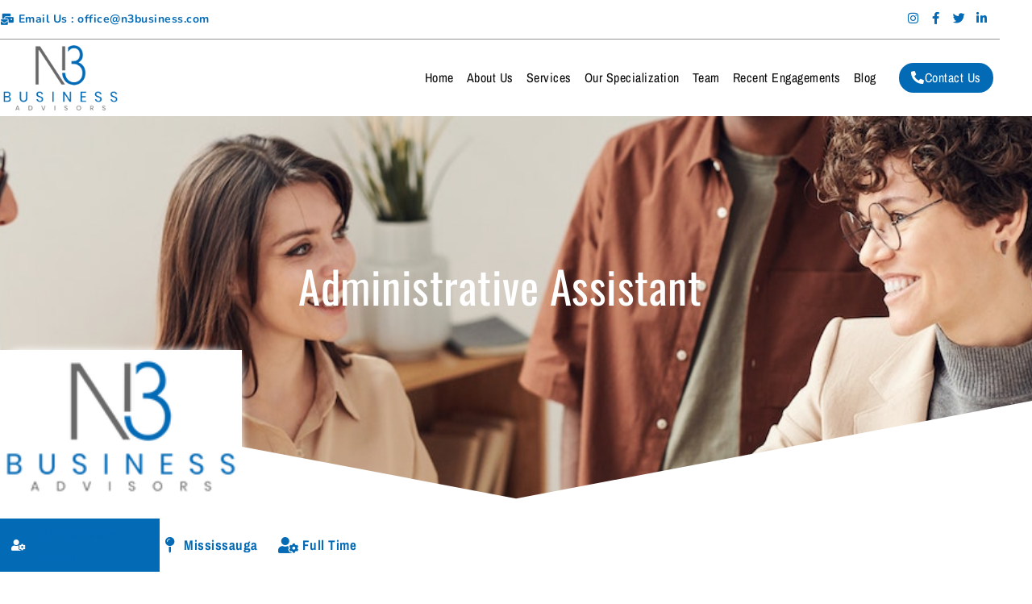

--- FILE ---
content_type: text/html; charset=UTF-8
request_url: https://n3business.com/job_listing/manager/
body_size: 16414
content:
<!doctype html>
<html dir="ltr" lang="en-US" prefix="og: https://ogp.me/ns#">
<head>
	<meta charset="UTF-8">
	<meta name="viewport" content="width=device-width, initial-scale=1">
	<link rel="profile" href="https://gmpg.org/xfn/11">
	<title>Administrative Assistant - N3 Business Advisors</title>
	<style>img:is([sizes="auto" i], [sizes^="auto," i]) { contain-intrinsic-size: 3000px 1500px }</style>
	
		<!-- All in One SEO 4.9.3 - aioseo.com -->
	<meta name="description" content="N3 Business Advisors is seeking a Administrative Assistant to support the rapid growth of our business." />
	<meta name="robots" content="max-image-preview:large" />
	<meta name="google-site-verification" content="g0YuGNI8niqg8oYDovVZkDn9jooHa1-6T-9SHZIRBl0" />
	<link rel="canonical" href="https://n3business.com/job_listing/manager/" />
	<meta name="generator" content="All in One SEO (AIOSEO) 4.9.3" />
		<meta property="og:locale" content="en_US" />
		<meta property="og:site_name" content="N3 Business Advisors - Selling Construction Companies, The Right Way !!!" />
		<meta property="og:type" content="article" />
		<meta property="og:title" content="Administrative Assistant - N3 Business Advisors" />
		<meta property="og:description" content="N3 Business Advisors is seeking a Administrative Assistant to support the rapid growth of our business." />
		<meta property="og:url" content="https://n3business.com/job_listing/manager/" />
		<meta property="og:image" content="https://c1o.e7f.myftpupload.com/wp-content/uploads/2023/08/N3-Business-Advisors-01.webp" />
		<meta property="og:image:secure_url" content="https://c1o.e7f.myftpupload.com/wp-content/uploads/2023/08/N3-Business-Advisors-01.webp" />
		<meta property="article:published_time" content="2023-09-04T08:39:22+00:00" />
		<meta property="article:modified_time" content="2023-09-20T00:00:48+00:00" />
		<meta property="article:publisher" content="https://www.facebook.com/N3Business" />
		<meta name="twitter:card" content="summary_large_image" />
		<meta name="twitter:site" content="@n3business" />
		<meta name="twitter:title" content="Administrative Assistant - N3 Business Advisors" />
		<meta name="twitter:description" content="N3 Business Advisors is seeking a Administrative Assistant to support the rapid growth of our business." />
		<meta name="twitter:image" content="http://c1o.e7f.myftpupload.com/wp-content/uploads/2023/08/N3-Business-Advisors-01.webp" />
		<script type="application/ld+json" class="aioseo-schema">
			{"@context":"https:\/\/schema.org","@graph":[{"@type":"BreadcrumbList","@id":"https:\/\/n3business.com\/job_listing\/manager\/#breadcrumblist","itemListElement":[{"@type":"ListItem","@id":"https:\/\/n3business.com#listItem","position":1,"name":"Home","item":"https:\/\/n3business.com","nextItem":{"@type":"ListItem","@id":"https:\/\/n3business.com\/job_listing\/manager\/#listItem","name":"Administrative Assistant"}},{"@type":"ListItem","@id":"https:\/\/n3business.com\/job_listing\/manager\/#listItem","position":2,"name":"Administrative Assistant","previousItem":{"@type":"ListItem","@id":"https:\/\/n3business.com#listItem","name":"Home"}}]},{"@type":"Organization","@id":"https:\/\/n3business.com\/#organization","name":"N3 Business Advisors","description":"Selling Construction Companies, The Right Way !!!","url":"https:\/\/n3business.com\/","logo":{"@type":"ImageObject","url":"http:\/\/c1o.e7f.myftpupload.com\/wp-content\/uploads\/2023\/08\/N3-Business-Advisors-01.webp","@id":"https:\/\/n3business.com\/job_listing\/manager\/#organizationLogo"},"image":{"@id":"https:\/\/n3business.com\/job_listing\/manager\/#organizationLogo"},"sameAs":["https:\/\/www.facebook.com\/N3Business","https:\/\/twitter.com\/n3business","https:\/\/www.instagram.com\/n3business\/","https:\/\/www.linkedin.com\/in\/nitinkh\/"]},{"@type":"WebPage","@id":"https:\/\/n3business.com\/job_listing\/manager\/#webpage","url":"https:\/\/n3business.com\/job_listing\/manager\/","name":"Administrative Assistant - N3 Business Advisors","description":"N3 Business Advisors is seeking a Administrative Assistant to support the rapid growth of our business.","inLanguage":"en-US","isPartOf":{"@id":"https:\/\/n3business.com\/#website"},"breadcrumb":{"@id":"https:\/\/n3business.com\/job_listing\/manager\/#breadcrumblist"},"image":{"@type":"ImageObject","url":"https:\/\/n3business.com\/wp-content\/uploads\/2023\/08\/N3-Business-Advisors-01.webp","@id":"https:\/\/n3business.com\/job_listing\/manager\/#mainImage","width":173,"height":109},"primaryImageOfPage":{"@id":"https:\/\/n3business.com\/job_listing\/manager\/#mainImage"},"datePublished":"2023-09-04T08:39:22-04:00","dateModified":"2023-09-20T00:00:48-04:00"},{"@type":"WebSite","@id":"https:\/\/n3business.com\/#website","url":"https:\/\/n3business.com\/","name":"N3 Business Advisors","description":"Selling Construction Companies, The Right Way !!!","inLanguage":"en-US","publisher":{"@id":"https:\/\/n3business.com\/#organization"}}]}
		</script>
		<!-- All in One SEO -->

<link rel="alternate" type="application/rss+xml" title="N3 Business Advisors &raquo; Feed" href="https://n3business.com/feed/" />
<link rel="alternate" type="application/rss+xml" title="N3 Business Advisors &raquo; Comments Feed" href="https://n3business.com/comments/feed/" />
<script>
window._wpemojiSettings = {"baseUrl":"https:\/\/s.w.org\/images\/core\/emoji\/16.0.1\/72x72\/","ext":".png","svgUrl":"https:\/\/s.w.org\/images\/core\/emoji\/16.0.1\/svg\/","svgExt":".svg","source":{"concatemoji":"https:\/\/n3business.com\/wp-includes\/js\/wp-emoji-release.min.js?ver=6.8.3"}};
/*! This file is auto-generated */
!function(s,n){var o,i,e;function c(e){try{var t={supportTests:e,timestamp:(new Date).valueOf()};sessionStorage.setItem(o,JSON.stringify(t))}catch(e){}}function p(e,t,n){e.clearRect(0,0,e.canvas.width,e.canvas.height),e.fillText(t,0,0);var t=new Uint32Array(e.getImageData(0,0,e.canvas.width,e.canvas.height).data),a=(e.clearRect(0,0,e.canvas.width,e.canvas.height),e.fillText(n,0,0),new Uint32Array(e.getImageData(0,0,e.canvas.width,e.canvas.height).data));return t.every(function(e,t){return e===a[t]})}function u(e,t){e.clearRect(0,0,e.canvas.width,e.canvas.height),e.fillText(t,0,0);for(var n=e.getImageData(16,16,1,1),a=0;a<n.data.length;a++)if(0!==n.data[a])return!1;return!0}function f(e,t,n,a){switch(t){case"flag":return n(e,"\ud83c\udff3\ufe0f\u200d\u26a7\ufe0f","\ud83c\udff3\ufe0f\u200b\u26a7\ufe0f")?!1:!n(e,"\ud83c\udde8\ud83c\uddf6","\ud83c\udde8\u200b\ud83c\uddf6")&&!n(e,"\ud83c\udff4\udb40\udc67\udb40\udc62\udb40\udc65\udb40\udc6e\udb40\udc67\udb40\udc7f","\ud83c\udff4\u200b\udb40\udc67\u200b\udb40\udc62\u200b\udb40\udc65\u200b\udb40\udc6e\u200b\udb40\udc67\u200b\udb40\udc7f");case"emoji":return!a(e,"\ud83e\udedf")}return!1}function g(e,t,n,a){var r="undefined"!=typeof WorkerGlobalScope&&self instanceof WorkerGlobalScope?new OffscreenCanvas(300,150):s.createElement("canvas"),o=r.getContext("2d",{willReadFrequently:!0}),i=(o.textBaseline="top",o.font="600 32px Arial",{});return e.forEach(function(e){i[e]=t(o,e,n,a)}),i}function t(e){var t=s.createElement("script");t.src=e,t.defer=!0,s.head.appendChild(t)}"undefined"!=typeof Promise&&(o="wpEmojiSettingsSupports",i=["flag","emoji"],n.supports={everything:!0,everythingExceptFlag:!0},e=new Promise(function(e){s.addEventListener("DOMContentLoaded",e,{once:!0})}),new Promise(function(t){var n=function(){try{var e=JSON.parse(sessionStorage.getItem(o));if("object"==typeof e&&"number"==typeof e.timestamp&&(new Date).valueOf()<e.timestamp+604800&&"object"==typeof e.supportTests)return e.supportTests}catch(e){}return null}();if(!n){if("undefined"!=typeof Worker&&"undefined"!=typeof OffscreenCanvas&&"undefined"!=typeof URL&&URL.createObjectURL&&"undefined"!=typeof Blob)try{var e="postMessage("+g.toString()+"("+[JSON.stringify(i),f.toString(),p.toString(),u.toString()].join(",")+"));",a=new Blob([e],{type:"text/javascript"}),r=new Worker(URL.createObjectURL(a),{name:"wpTestEmojiSupports"});return void(r.onmessage=function(e){c(n=e.data),r.terminate(),t(n)})}catch(e){}c(n=g(i,f,p,u))}t(n)}).then(function(e){for(var t in e)n.supports[t]=e[t],n.supports.everything=n.supports.everything&&n.supports[t],"flag"!==t&&(n.supports.everythingExceptFlag=n.supports.everythingExceptFlag&&n.supports[t]);n.supports.everythingExceptFlag=n.supports.everythingExceptFlag&&!n.supports.flag,n.DOMReady=!1,n.readyCallback=function(){n.DOMReady=!0}}).then(function(){return e}).then(function(){var e;n.supports.everything||(n.readyCallback(),(e=n.source||{}).concatemoji?t(e.concatemoji):e.wpemoji&&e.twemoji&&(t(e.twemoji),t(e.wpemoji)))}))}((window,document),window._wpemojiSettings);
</script>
<link rel='stylesheet' id='dashicons-css' href='https://n3business.com/wp-includes/css/dashicons.min.css?ver=6.8.3' media='all' />
<link rel='stylesheet' id='post-views-counter-frontend-css' href='https://n3business.com/wp-content/plugins/post-views-counter/css/frontend.css?ver=1.7.0' media='all' />
<style id='wp-emoji-styles-inline-css'>

	img.wp-smiley, img.emoji {
		display: inline !important;
		border: none !important;
		box-shadow: none !important;
		height: 1em !important;
		width: 1em !important;
		margin: 0 0.07em !important;
		vertical-align: -0.1em !important;
		background: none !important;
		padding: 0 !important;
	}
</style>
<link rel='stylesheet' id='wp-block-library-css' href='https://n3business.com/wp-includes/css/dist/block-library/style.min.css?ver=6.8.3' media='all' />
<link rel='stylesheet' id='aioseo/css/src/vue/standalone/blocks/table-of-contents/global.scss-css' href='https://n3business.com/wp-content/plugins/all-in-one-seo-pack/dist/Lite/assets/css/table-of-contents/global.e90f6d47.css?ver=4.9.3' media='all' />
<style id='global-styles-inline-css'>
:root{--wp--preset--aspect-ratio--square: 1;--wp--preset--aspect-ratio--4-3: 4/3;--wp--preset--aspect-ratio--3-4: 3/4;--wp--preset--aspect-ratio--3-2: 3/2;--wp--preset--aspect-ratio--2-3: 2/3;--wp--preset--aspect-ratio--16-9: 16/9;--wp--preset--aspect-ratio--9-16: 9/16;--wp--preset--color--black: #000000;--wp--preset--color--cyan-bluish-gray: #abb8c3;--wp--preset--color--white: #ffffff;--wp--preset--color--pale-pink: #f78da7;--wp--preset--color--vivid-red: #cf2e2e;--wp--preset--color--luminous-vivid-orange: #ff6900;--wp--preset--color--luminous-vivid-amber: #fcb900;--wp--preset--color--light-green-cyan: #7bdcb5;--wp--preset--color--vivid-green-cyan: #00d084;--wp--preset--color--pale-cyan-blue: #8ed1fc;--wp--preset--color--vivid-cyan-blue: #0693e3;--wp--preset--color--vivid-purple: #9b51e0;--wp--preset--gradient--vivid-cyan-blue-to-vivid-purple: linear-gradient(135deg,rgba(6,147,227,1) 0%,rgb(155,81,224) 100%);--wp--preset--gradient--light-green-cyan-to-vivid-green-cyan: linear-gradient(135deg,rgb(122,220,180) 0%,rgb(0,208,130) 100%);--wp--preset--gradient--luminous-vivid-amber-to-luminous-vivid-orange: linear-gradient(135deg,rgba(252,185,0,1) 0%,rgba(255,105,0,1) 100%);--wp--preset--gradient--luminous-vivid-orange-to-vivid-red: linear-gradient(135deg,rgba(255,105,0,1) 0%,rgb(207,46,46) 100%);--wp--preset--gradient--very-light-gray-to-cyan-bluish-gray: linear-gradient(135deg,rgb(238,238,238) 0%,rgb(169,184,195) 100%);--wp--preset--gradient--cool-to-warm-spectrum: linear-gradient(135deg,rgb(74,234,220) 0%,rgb(151,120,209) 20%,rgb(207,42,186) 40%,rgb(238,44,130) 60%,rgb(251,105,98) 80%,rgb(254,248,76) 100%);--wp--preset--gradient--blush-light-purple: linear-gradient(135deg,rgb(255,206,236) 0%,rgb(152,150,240) 100%);--wp--preset--gradient--blush-bordeaux: linear-gradient(135deg,rgb(254,205,165) 0%,rgb(254,45,45) 50%,rgb(107,0,62) 100%);--wp--preset--gradient--luminous-dusk: linear-gradient(135deg,rgb(255,203,112) 0%,rgb(199,81,192) 50%,rgb(65,88,208) 100%);--wp--preset--gradient--pale-ocean: linear-gradient(135deg,rgb(255,245,203) 0%,rgb(182,227,212) 50%,rgb(51,167,181) 100%);--wp--preset--gradient--electric-grass: linear-gradient(135deg,rgb(202,248,128) 0%,rgb(113,206,126) 100%);--wp--preset--gradient--midnight: linear-gradient(135deg,rgb(2,3,129) 0%,rgb(40,116,252) 100%);--wp--preset--font-size--small: 13px;--wp--preset--font-size--medium: 20px;--wp--preset--font-size--large: 36px;--wp--preset--font-size--x-large: 42px;--wp--preset--spacing--20: 0.44rem;--wp--preset--spacing--30: 0.67rem;--wp--preset--spacing--40: 1rem;--wp--preset--spacing--50: 1.5rem;--wp--preset--spacing--60: 2.25rem;--wp--preset--spacing--70: 3.38rem;--wp--preset--spacing--80: 5.06rem;--wp--preset--shadow--natural: 6px 6px 9px rgba(0, 0, 0, 0.2);--wp--preset--shadow--deep: 12px 12px 50px rgba(0, 0, 0, 0.4);--wp--preset--shadow--sharp: 6px 6px 0px rgba(0, 0, 0, 0.2);--wp--preset--shadow--outlined: 6px 6px 0px -3px rgba(255, 255, 255, 1), 6px 6px rgba(0, 0, 0, 1);--wp--preset--shadow--crisp: 6px 6px 0px rgba(0, 0, 0, 1);}:root { --wp--style--global--content-size: 800px;--wp--style--global--wide-size: 1200px; }:where(body) { margin: 0; }.wp-site-blocks > .alignleft { float: left; margin-right: 2em; }.wp-site-blocks > .alignright { float: right; margin-left: 2em; }.wp-site-blocks > .aligncenter { justify-content: center; margin-left: auto; margin-right: auto; }:where(.wp-site-blocks) > * { margin-block-start: 24px; margin-block-end: 0; }:where(.wp-site-blocks) > :first-child { margin-block-start: 0; }:where(.wp-site-blocks) > :last-child { margin-block-end: 0; }:root { --wp--style--block-gap: 24px; }:root :where(.is-layout-flow) > :first-child{margin-block-start: 0;}:root :where(.is-layout-flow) > :last-child{margin-block-end: 0;}:root :where(.is-layout-flow) > *{margin-block-start: 24px;margin-block-end: 0;}:root :where(.is-layout-constrained) > :first-child{margin-block-start: 0;}:root :where(.is-layout-constrained) > :last-child{margin-block-end: 0;}:root :where(.is-layout-constrained) > *{margin-block-start: 24px;margin-block-end: 0;}:root :where(.is-layout-flex){gap: 24px;}:root :where(.is-layout-grid){gap: 24px;}.is-layout-flow > .alignleft{float: left;margin-inline-start: 0;margin-inline-end: 2em;}.is-layout-flow > .alignright{float: right;margin-inline-start: 2em;margin-inline-end: 0;}.is-layout-flow > .aligncenter{margin-left: auto !important;margin-right: auto !important;}.is-layout-constrained > .alignleft{float: left;margin-inline-start: 0;margin-inline-end: 2em;}.is-layout-constrained > .alignright{float: right;margin-inline-start: 2em;margin-inline-end: 0;}.is-layout-constrained > .aligncenter{margin-left: auto !important;margin-right: auto !important;}.is-layout-constrained > :where(:not(.alignleft):not(.alignright):not(.alignfull)){max-width: var(--wp--style--global--content-size);margin-left: auto !important;margin-right: auto !important;}.is-layout-constrained > .alignwide{max-width: var(--wp--style--global--wide-size);}body .is-layout-flex{display: flex;}.is-layout-flex{flex-wrap: wrap;align-items: center;}.is-layout-flex > :is(*, div){margin: 0;}body .is-layout-grid{display: grid;}.is-layout-grid > :is(*, div){margin: 0;}body{padding-top: 0px;padding-right: 0px;padding-bottom: 0px;padding-left: 0px;}a:where(:not(.wp-element-button)){text-decoration: underline;}:root :where(.wp-element-button, .wp-block-button__link){background-color: #32373c;border-width: 0;color: #fff;font-family: inherit;font-size: inherit;line-height: inherit;padding: calc(0.667em + 2px) calc(1.333em + 2px);text-decoration: none;}.has-black-color{color: var(--wp--preset--color--black) !important;}.has-cyan-bluish-gray-color{color: var(--wp--preset--color--cyan-bluish-gray) !important;}.has-white-color{color: var(--wp--preset--color--white) !important;}.has-pale-pink-color{color: var(--wp--preset--color--pale-pink) !important;}.has-vivid-red-color{color: var(--wp--preset--color--vivid-red) !important;}.has-luminous-vivid-orange-color{color: var(--wp--preset--color--luminous-vivid-orange) !important;}.has-luminous-vivid-amber-color{color: var(--wp--preset--color--luminous-vivid-amber) !important;}.has-light-green-cyan-color{color: var(--wp--preset--color--light-green-cyan) !important;}.has-vivid-green-cyan-color{color: var(--wp--preset--color--vivid-green-cyan) !important;}.has-pale-cyan-blue-color{color: var(--wp--preset--color--pale-cyan-blue) !important;}.has-vivid-cyan-blue-color{color: var(--wp--preset--color--vivid-cyan-blue) !important;}.has-vivid-purple-color{color: var(--wp--preset--color--vivid-purple) !important;}.has-black-background-color{background-color: var(--wp--preset--color--black) !important;}.has-cyan-bluish-gray-background-color{background-color: var(--wp--preset--color--cyan-bluish-gray) !important;}.has-white-background-color{background-color: var(--wp--preset--color--white) !important;}.has-pale-pink-background-color{background-color: var(--wp--preset--color--pale-pink) !important;}.has-vivid-red-background-color{background-color: var(--wp--preset--color--vivid-red) !important;}.has-luminous-vivid-orange-background-color{background-color: var(--wp--preset--color--luminous-vivid-orange) !important;}.has-luminous-vivid-amber-background-color{background-color: var(--wp--preset--color--luminous-vivid-amber) !important;}.has-light-green-cyan-background-color{background-color: var(--wp--preset--color--light-green-cyan) !important;}.has-vivid-green-cyan-background-color{background-color: var(--wp--preset--color--vivid-green-cyan) !important;}.has-pale-cyan-blue-background-color{background-color: var(--wp--preset--color--pale-cyan-blue) !important;}.has-vivid-cyan-blue-background-color{background-color: var(--wp--preset--color--vivid-cyan-blue) !important;}.has-vivid-purple-background-color{background-color: var(--wp--preset--color--vivid-purple) !important;}.has-black-border-color{border-color: var(--wp--preset--color--black) !important;}.has-cyan-bluish-gray-border-color{border-color: var(--wp--preset--color--cyan-bluish-gray) !important;}.has-white-border-color{border-color: var(--wp--preset--color--white) !important;}.has-pale-pink-border-color{border-color: var(--wp--preset--color--pale-pink) !important;}.has-vivid-red-border-color{border-color: var(--wp--preset--color--vivid-red) !important;}.has-luminous-vivid-orange-border-color{border-color: var(--wp--preset--color--luminous-vivid-orange) !important;}.has-luminous-vivid-amber-border-color{border-color: var(--wp--preset--color--luminous-vivid-amber) !important;}.has-light-green-cyan-border-color{border-color: var(--wp--preset--color--light-green-cyan) !important;}.has-vivid-green-cyan-border-color{border-color: var(--wp--preset--color--vivid-green-cyan) !important;}.has-pale-cyan-blue-border-color{border-color: var(--wp--preset--color--pale-cyan-blue) !important;}.has-vivid-cyan-blue-border-color{border-color: var(--wp--preset--color--vivid-cyan-blue) !important;}.has-vivid-purple-border-color{border-color: var(--wp--preset--color--vivid-purple) !important;}.has-vivid-cyan-blue-to-vivid-purple-gradient-background{background: var(--wp--preset--gradient--vivid-cyan-blue-to-vivid-purple) !important;}.has-light-green-cyan-to-vivid-green-cyan-gradient-background{background: var(--wp--preset--gradient--light-green-cyan-to-vivid-green-cyan) !important;}.has-luminous-vivid-amber-to-luminous-vivid-orange-gradient-background{background: var(--wp--preset--gradient--luminous-vivid-amber-to-luminous-vivid-orange) !important;}.has-luminous-vivid-orange-to-vivid-red-gradient-background{background: var(--wp--preset--gradient--luminous-vivid-orange-to-vivid-red) !important;}.has-very-light-gray-to-cyan-bluish-gray-gradient-background{background: var(--wp--preset--gradient--very-light-gray-to-cyan-bluish-gray) !important;}.has-cool-to-warm-spectrum-gradient-background{background: var(--wp--preset--gradient--cool-to-warm-spectrum) !important;}.has-blush-light-purple-gradient-background{background: var(--wp--preset--gradient--blush-light-purple) !important;}.has-blush-bordeaux-gradient-background{background: var(--wp--preset--gradient--blush-bordeaux) !important;}.has-luminous-dusk-gradient-background{background: var(--wp--preset--gradient--luminous-dusk) !important;}.has-pale-ocean-gradient-background{background: var(--wp--preset--gradient--pale-ocean) !important;}.has-electric-grass-gradient-background{background: var(--wp--preset--gradient--electric-grass) !important;}.has-midnight-gradient-background{background: var(--wp--preset--gradient--midnight) !important;}.has-small-font-size{font-size: var(--wp--preset--font-size--small) !important;}.has-medium-font-size{font-size: var(--wp--preset--font-size--medium) !important;}.has-large-font-size{font-size: var(--wp--preset--font-size--large) !important;}.has-x-large-font-size{font-size: var(--wp--preset--font-size--x-large) !important;}
:root :where(.wp-block-pullquote){font-size: 1.5em;line-height: 1.6;}
</style>
<link rel='stylesheet' id='wp-components-css' href='https://n3business.com/wp-includes/css/dist/components/style.min.css?ver=6.8.3' media='all' />
<link rel='stylesheet' id='godaddy-styles-css' href='https://n3business.com/wp-content/mu-plugins/vendor/wpex/godaddy-launch/includes/Dependencies/GoDaddy/Styles/build/latest.css?ver=2.0.2' media='all' />
<link rel='stylesheet' id='search-filter-plugin-styles-css' href='https://n3business.com/wp-content/plugins/search-filter-pro/public/assets/css/search-filter.min.css?ver=2.5.14' media='all' />
<link rel='stylesheet' id='hello-elementor-css' href='https://n3business.com/wp-content/themes/hello-elementor/assets/css/reset.css?ver=3.4.5' media='all' />
<link rel='stylesheet' id='hello-elementor-theme-style-css' href='https://n3business.com/wp-content/themes/hello-elementor/assets/css/theme.css?ver=3.4.5' media='all' />
<link rel='stylesheet' id='hello-elementor-header-footer-css' href='https://n3business.com/wp-content/themes/hello-elementor/assets/css/header-footer.css?ver=3.4.5' media='all' />
<link rel='stylesheet' id='elementor-frontend-css' href='https://n3business.com/wp-content/plugins/elementor/assets/css/frontend.min.css?ver=3.34.1' media='all' />
<link rel='stylesheet' id='elementor-post-6-css' href='https://n3business.com/wp-content/uploads/elementor/css/post-6.css?ver=1768484318' media='all' />
<link rel='stylesheet' id='elementor-icons-css' href='https://n3business.com/wp-content/plugins/elementor/assets/lib/eicons/css/elementor-icons.min.css?ver=5.45.0' media='all' />
<link rel='stylesheet' id='elementor-pro-css' href='https://n3business.com/wp-content/plugins/elementor-pro/assets/css/frontend.min.css?ver=3.15.1' media='all' />
<link rel='stylesheet' id='elementor-post-23-css' href='https://n3business.com/wp-content/uploads/elementor/css/post-23.css?ver=1768484319' media='all' />
<link rel='stylesheet' id='elementor-post-138-css' href='https://n3business.com/wp-content/uploads/elementor/css/post-138.css?ver=1768484319' media='all' />
<link rel='stylesheet' id='elementor-post-1722-css' href='https://n3business.com/wp-content/uploads/elementor/css/post-1722.css?ver=1768488056' media='all' />
<link rel='stylesheet' id='hello-elementor-child-style-css' href='https://n3business.com/wp-content/themes/hello-theme-child-master/style.css?ver=2.0.0' media='all' />
<link rel='stylesheet' id='elementor-gf-local-oswald-css' href='https://n3business.com/wp-content/uploads/elementor/google-fonts/css/oswald.css?ver=1742251936' media='all' />
<link rel='stylesheet' id='elementor-gf-local-montserrat-css' href='https://n3business.com/wp-content/uploads/elementor/google-fonts/css/montserrat.css?ver=1742251941' media='all' />
<link rel='stylesheet' id='elementor-gf-local-archivonarrow-css' href='https://n3business.com/wp-content/uploads/elementor/google-fonts/css/archivonarrow.css?ver=1742251942' media='all' />
<link rel='stylesheet' id='elementor-gf-local-nunito-css' href='https://n3business.com/wp-content/uploads/elementor/google-fonts/css/nunito.css?ver=1742251947' media='all' />
<link rel='stylesheet' id='elementor-icons-shared-0-css' href='https://n3business.com/wp-content/plugins/elementor/assets/lib/font-awesome/css/fontawesome.min.css?ver=5.15.3' media='all' />
<link rel='stylesheet' id='elementor-icons-fa-solid-css' href='https://n3business.com/wp-content/plugins/elementor/assets/lib/font-awesome/css/solid.min.css?ver=5.15.3' media='all' />
<link rel='stylesheet' id='elementor-icons-fa-brands-css' href='https://n3business.com/wp-content/plugins/elementor/assets/lib/font-awesome/css/brands.min.css?ver=5.15.3' media='all' />
<script src="https://n3business.com/wp-includes/js/jquery/jquery.min.js?ver=3.7.1" id="jquery-core-js"></script>
<script src="https://n3business.com/wp-includes/js/jquery/jquery-migrate.min.js?ver=3.4.1" id="jquery-migrate-js"></script>
<script id="search-filter-elementor-js-extra">
var SFE_DATA = {"ajax_url":"https:\/\/n3business.com\/wp-admin\/admin-ajax.php","home_url":"https:\/\/n3business.com\/"};
</script>
<script src="https://n3business.com/wp-content/plugins/search-filter-elementor/assets/v2/js/search-filter-elementor.js?ver=1.4.1" id="search-filter-elementor-js"></script>
<script id="search-filter-plugin-build-js-extra">
var SF_LDATA = {"ajax_url":"https:\/\/n3business.com\/wp-admin\/admin-ajax.php","home_url":"https:\/\/n3business.com\/","extensions":["search-filter-elementor"]};
</script>
<script src="https://n3business.com/wp-content/plugins/search-filter-pro/public/assets/js/search-filter-build.min.js?ver=2.5.14" id="search-filter-plugin-build-js"></script>
<script src="https://n3business.com/wp-content/plugins/search-filter-pro/public/assets/js/chosen.jquery.min.js?ver=2.5.14" id="search-filter-plugin-chosen-js"></script>
<link rel="https://api.w.org/" href="https://n3business.com/wp-json/" /><link rel="alternate" title="JSON" type="application/json" href="https://n3business.com/wp-json/wp/v2/job_listing/1669" /><link rel="EditURI" type="application/rsd+xml" title="RSD" href="https://n3business.com/xmlrpc.php?rsd" />
<meta name="generator" content="WordPress 6.8.3" />
<link rel='shortlink' href='https://n3business.com/?p=1669' />
<link rel="alternate" title="oEmbed (JSON)" type="application/json+oembed" href="https://n3business.com/wp-json/oembed/1.0/embed?url=https%3A%2F%2Fn3business.com%2Fjob_listing%2Fmanager%2F" />
<link rel="alternate" title="oEmbed (XML)" type="text/xml+oembed" href="https://n3business.com/wp-json/oembed/1.0/embed?url=https%3A%2F%2Fn3business.com%2Fjob_listing%2Fmanager%2F&#038;format=xml" />
<!-- Google tag (gtag.js) -->
<script async src="https://www.googletagmanager.com/gtag/js?id=AW-16728233086">
</script>
<script>
  window.dataLayer = window.dataLayer || [];
  function gtag(){dataLayer.push(arguments);}
  gtag('js', new Date());

  gtag('config', 'AW-16728233086');
</script>
<meta name="ti-site-data" content="[base64]" /><meta name="generator" content="Elementor 3.34.1; features: additional_custom_breakpoints; settings: css_print_method-external, google_font-enabled, font_display-swap">
			<style>
				.e-con.e-parent:nth-of-type(n+4):not(.e-lazyloaded):not(.e-no-lazyload),
				.e-con.e-parent:nth-of-type(n+4):not(.e-lazyloaded):not(.e-no-lazyload) * {
					background-image: none !important;
				}
				@media screen and (max-height: 1024px) {
					.e-con.e-parent:nth-of-type(n+3):not(.e-lazyloaded):not(.e-no-lazyload),
					.e-con.e-parent:nth-of-type(n+3):not(.e-lazyloaded):not(.e-no-lazyload) * {
						background-image: none !important;
					}
				}
				@media screen and (max-height: 640px) {
					.e-con.e-parent:nth-of-type(n+2):not(.e-lazyloaded):not(.e-no-lazyload),
					.e-con.e-parent:nth-of-type(n+2):not(.e-lazyloaded):not(.e-no-lazyload) * {
						background-image: none !important;
					}
				}
			</style>
			<link rel="icon" href="https://n3business.com/wp-content/uploads/2023/08/N3-Business-Advisors-01-150x109.webp" sizes="32x32" />
<link rel="icon" href="https://n3business.com/wp-content/uploads/2023/08/N3-Business-Advisors-01.webp" sizes="192x192" />
<link rel="apple-touch-icon" href="https://n3business.com/wp-content/uploads/2023/08/N3-Business-Advisors-01.webp" />
<meta name="msapplication-TileImage" content="https://n3business.com/wp-content/uploads/2023/08/N3-Business-Advisors-01.webp" />
<style id="sccss">.elementor-widget-image-box .elementor-image-box-description {
  margin: 0;
  padding-left: 15px;
  padding-right: 15px;
}

.ti-widget.ti-goog .ti-rating-text
{
	color:#ffffff !important;
}

.custom-image-box .elementor-image-box-title a
{
  font-size: 18px;
  font-weight: 600;
  line-height: 30px;
  width: 100%;
  display: block;
  background: #036ab6;
  padding-bottom: 5px;
  padding-top: 5px;
	color:#ffffff !important;
}

.custom-image-box .elementor-image-box-title a:hover
{
  font-size: 18px;
  font-weight: 600;
  line-height: 30px;
  width: 100%;
  display: block;
  background: #000000;
  padding-bottom: 5px;
  padding-top: 5px;
	color:#ffffff;
}

.custom-image-box h3
{
	margin-top:0px;
	margin-bottom:0px;
}

.custom-image-box img
{
	height:250px;
}

.searchandfilter label {
  display: block;
}

.searchandfilter ul li {
  width:21%;
  float: left;
  margin-right: 1%;
}

.sf-field-submit , .sf-field-reset
{
	width:16% !important;
	float:left !important;
}

[type="submit"]
{
  width: 100%;
  margin-top: 32px;
  color: #000;
  border: 1px solid #333;
  background: #036ab6;
  color: #fff;
  letter-spacing: 2px;
  font-size: 18px;
}

.search-filter-reset {
  width: 100% !important;
  margin-top: 32px;
  color: #fff !important;
  letter-spacing: 2px !important;
  font-size: 18px !important;
  display: block;
  text-align: center;
  background: #333;
  padding: 8px;
}

.searchandfilter ul {
  width: 100% !important;
  padding: 0px !important;
}

ul.job_listings li.job_listing a div.position h3 {
  font-size: 22px;
  line-height: 32px;
  font-weight: 400;
  color: #036ab6;
}

.elementor-widget .elementor-icon-list-icon i {
  text-align: center;
}

.elementor-toggle .elementor-tab-title.elementor-active , .elementor-toggle .elementor-tab-title
{
  width: 7% !important;
}

.elementor-138 .elementor-element.elementor-element-3ae0ccb .elementor-button {
  margin-top: 0px;
}

.elementor-138 .elementor-element.elementor-element-3ae0ccb .elementor-button {
  height: 45px;
}

.elementor-nav-menu li:last-child
{
	display:none !important;
}

.sub-menu li:last-child
{
	display:block !important;
}

@media only screen and (max-width: 800px)
{
  .elementor-toggle .elementor-tab-title.elementor-active, .elementor-toggle .elementor-tab-title 
	{
  width: 22% !important;
	}
	.searchandfilter ul li 
	{
  width: 100%;
  float: left;
  margin-right:0%;
  padding: 0px;
	}
	.sf-field-submit, .sf-field-reset
	{
  width: 24% !important;
  float: left !important;
	}
	.elementor-nav-menu li:last-child
	{
		display:block !important;
	}
	.search-filter-reset {
  margin-top: 15px;
  margin-left: 15px;
	}
	.sf-field-submit [type="submit"]
	{
		margin-top:15px;
	}
	#custom-search-form .sf-range-max, #custom-search-form .sf-range-min
	{
		max-width:200px !important;
		width:100% !important;
	}
}

.ti-widget.ti-goog .nowrap , .ti-widget.ti-goog .nowrap strong
{
  color: #fff !important;
}

.sf-meta-range-number label , .sf-meta-range-slider label 
{
	display:inline-block;
}

.searchandfilter .sf-range-max, .searchandfilter .sf-range-min {
  max-width: 110px;
  margin-left: 2px;
  padding: 8px;
}

.page-id-2288 .searchandfilter ul li {
  width: 100%;
  float: left;
  margin-right: 1%;
}

.page-id-2288 .sf-field-submit, .page-id-2288 .sf-field-reset {
  width: 30% !important;
  float: left !important;
}

.page-id-2288 [type="submit"] , .page-id-2288 .search-filter-reset
{
  margin-top: 5px;
}

ul.elementor-inline-items li:last-child span {
  font-weight: bold !important;
  color: #036ab6 !important;
}</style></head>
<body class="wp-singular job_listing-template-default single single-job_listing postid-1669 wp-custom-logo wp-embed-responsive wp-theme-hello-elementor wp-child-theme-hello-theme-child-master eio-default hello-elementor-default elementor-default elementor-kit-6 elementor-page-1722">


<a class="skip-link screen-reader-text" href="#content">Skip to content</a>

		<div data-elementor-type="header" data-elementor-id="23" class="elementor elementor-23 elementor-location-header" data-elementor-post-type="elementor_library">
					<div class="elementor-section-wrap">
								<section class="elementor-section elementor-top-section elementor-element elementor-element-bd18756 elementor-section-boxed elementor-section-height-default elementor-section-height-default" data-id="bd18756" data-element_type="section">
						<div class="elementor-container elementor-column-gap-default">
					<div class="elementor-column elementor-col-100 elementor-top-column elementor-element elementor-element-9480062" data-id="9480062" data-element_type="column">
			<div class="elementor-widget-wrap elementor-element-populated">
						<section class="elementor-section elementor-inner-section elementor-element elementor-element-65a9dba elementor-hidden-mobile elementor-section-boxed elementor-section-height-default elementor-section-height-default" data-id="65a9dba" data-element_type="section">
						<div class="elementor-container elementor-column-gap-default">
					<div class="elementor-column elementor-col-50 elementor-inner-column elementor-element elementor-element-5028504" data-id="5028504" data-element_type="column">
			<div class="elementor-widget-wrap elementor-element-populated">
						<div class="elementor-element elementor-element-1e4241d elementor-icon-list--layout-inline elementor-list-item-link-full_width elementor-widget elementor-widget-icon-list" data-id="1e4241d" data-element_type="widget" data-widget_type="icon-list.default">
				<div class="elementor-widget-container">
							<ul class="elementor-icon-list-items elementor-inline-items">
							<li class="elementor-icon-list-item elementor-inline-item">
											<span class="elementor-icon-list-icon">
							<i aria-hidden="true" class="fas fa-mail-bulk"></i>						</span>
										<span class="elementor-icon-list-text">Email Us : office@n3business.com</span>
									</li>
						</ul>
						</div>
				</div>
					</div>
		</div>
				<div class="elementor-column elementor-col-50 elementor-inner-column elementor-element elementor-element-8158698" data-id="8158698" data-element_type="column">
			<div class="elementor-widget-wrap elementor-element-populated">
						<div class="elementor-element elementor-element-895aa96 e-grid-align-right elementor-shape-rounded elementor-grid-0 elementor-widget elementor-widget-social-icons" data-id="895aa96" data-element_type="widget" data-widget_type="social-icons.default">
				<div class="elementor-widget-container">
							<div class="elementor-social-icons-wrapper elementor-grid" role="list">
							<span class="elementor-grid-item" role="listitem">
					<a class="elementor-icon elementor-social-icon elementor-social-icon-instagram elementor-repeater-item-70fa41b" href="https://www.instagram.com/n3business/" target="_blank">
						<span class="elementor-screen-only">Instagram</span>
						<i aria-hidden="true" class="fab fa-instagram"></i>					</a>
				</span>
							<span class="elementor-grid-item" role="listitem">
					<a class="elementor-icon elementor-social-icon elementor-social-icon-facebook-f elementor-repeater-item-06858ca" href="https://www.facebook.com/N3Businessadvisors/" target="_blank">
						<span class="elementor-screen-only">Facebook-f</span>
						<i aria-hidden="true" class="fab fa-facebook-f"></i>					</a>
				</span>
							<span class="elementor-grid-item" role="listitem">
					<a class="elementor-icon elementor-social-icon elementor-social-icon-twitter elementor-repeater-item-d05c401" href="https://twitter.com/n3business" target="_blank">
						<span class="elementor-screen-only">Twitter</span>
						<i aria-hidden="true" class="fab fa-twitter"></i>					</a>
				</span>
							<span class="elementor-grid-item" role="listitem">
					<a class="elementor-icon elementor-social-icon elementor-social-icon-linkedin-in elementor-repeater-item-ff683de" href="https://www.linkedin.com/in/nitinkh/" target="_blank">
						<span class="elementor-screen-only">Linkedin-in</span>
						<i aria-hidden="true" class="fab fa-linkedin-in"></i>					</a>
				</span>
					</div>
						</div>
				</div>
					</div>
		</div>
					</div>
		</section>
				<section class="elementor-section elementor-inner-section elementor-element elementor-element-7ce9e2a elementor-section-boxed elementor-section-height-default elementor-section-height-default" data-id="7ce9e2a" data-element_type="section">
						<div class="elementor-container elementor-column-gap-default">
					<div class="elementor-column elementor-col-33 elementor-inner-column elementor-element elementor-element-796e62d" data-id="796e62d" data-element_type="column">
			<div class="elementor-widget-wrap elementor-element-populated">
						<div class="elementor-element elementor-element-eeeb458 elementor-widget elementor-widget-theme-site-logo elementor-widget-image" data-id="eeeb458" data-element_type="widget" data-widget_type="theme-site-logo.default">
				<div class="elementor-widget-container">
										<div class="elementor-image">
								<a href="https://n3business.com">
			<img fetchpriority="high" width="3508" height="2214" src="https://n3business.com/wp-content/uploads/2023/08/Logo-N3-Business-Advisors-High-Resolution.png" class="attachment-full size-full wp-image-2540" alt="N3 Business Advisors" srcset="https://n3business.com/wp-content/uploads/2023/08/Logo-N3-Business-Advisors-High-Resolution.png 3508w, https://n3business.com/wp-content/uploads/2023/08/Logo-N3-Business-Advisors-High-Resolution-300x189.png 300w, https://n3business.com/wp-content/uploads/2023/08/Logo-N3-Business-Advisors-High-Resolution-1024x646.png 1024w, https://n3business.com/wp-content/uploads/2023/08/Logo-N3-Business-Advisors-High-Resolution-768x485.png 768w, https://n3business.com/wp-content/uploads/2023/08/Logo-N3-Business-Advisors-High-Resolution-1536x969.png 1536w, https://n3business.com/wp-content/uploads/2023/08/Logo-N3-Business-Advisors-High-Resolution-2048x1293.png 2048w" sizes="(max-width: 3508px) 100vw, 3508px" />				</a>
										</div>
								</div>
				</div>
					</div>
		</div>
				<div class="elementor-column elementor-col-33 elementor-inner-column elementor-element elementor-element-94cf148" data-id="94cf148" data-element_type="column">
			<div class="elementor-widget-wrap elementor-element-populated">
						<div class="elementor-element elementor-element-c0d4309 elementor-nav-menu__align-right elementor-nav-menu--dropdown-mobile elementor-nav-menu__text-align-center elementor-nav-menu--toggle elementor-nav-menu--burger elementor-widget elementor-widget-nav-menu" data-id="c0d4309" data-element_type="widget" data-settings="{&quot;submenu_icon&quot;:{&quot;value&quot;:&quot;&lt;i class=\&quot;fas fa-chevron-down\&quot;&gt;&lt;\/i&gt;&quot;,&quot;library&quot;:&quot;fa-solid&quot;},&quot;toggle_icon_hover_animation&quot;:&quot;pop&quot;,&quot;layout&quot;:&quot;horizontal&quot;,&quot;toggle&quot;:&quot;burger&quot;}" data-widget_type="nav-menu.default">
				<div class="elementor-widget-container">
								<nav class="elementor-nav-menu--main elementor-nav-menu__container elementor-nav-menu--layout-horizontal e--pointer-underline e--animation-slide">
				<ul id="menu-1-c0d4309" class="elementor-nav-menu"><li class="menu-item menu-item-type-post_type menu-item-object-page menu-item-home menu-item-8"><a href="https://n3business.com/" class="elementor-item">Home</a></li>
<li class="menu-item menu-item-type-post_type menu-item-object-page menu-item-1580"><a href="https://n3business.com/about-us/" class="elementor-item">About Us</a></li>
<li class="menu-item menu-item-type-post_type menu-item-object-page menu-item-495"><a href="https://n3business.com/services/" class="elementor-item">Services</a></li>
<li class="menu-item menu-item-type-post_type menu-item-object-page menu-item-496"><a href="https://n3business.com/specialization/" class="elementor-item">Our Specialization</a></li>
<li class="menu-item menu-item-type-post_type menu-item-object-page menu-item-8470"><a href="https://n3business.com/team/" class="elementor-item">Team</a></li>
<li class="menu-item menu-item-type-post_type menu-item-object-page menu-item-1963"><a href="https://n3business.com/recent-transactions/" class="elementor-item">Recent Engagements</a></li>
<li class="menu-item menu-item-type-post_type menu-item-object-page menu-item-492"><a href="https://n3business.com/blog/" class="elementor-item">Blog</a></li>
<li class="custom-mobile-menu menu-item menu-item-type-post_type menu-item-object-page menu-item-2092"><a href="https://n3business.com/contact/" class="elementor-item">Contact Us</a></li>
</ul>			</nav>
					<div class="elementor-menu-toggle" role="button" tabindex="0" aria-label="Menu Toggle" aria-expanded="false">
			<i aria-hidden="true" role="presentation" class="elementor-menu-toggle__icon--open elementor-animation-pop eicon-menu-bar"></i><i aria-hidden="true" role="presentation" class="elementor-menu-toggle__icon--close elementor-animation-pop eicon-close"></i>			<span class="elementor-screen-only">Menu</span>
		</div>
					<nav class="elementor-nav-menu--dropdown elementor-nav-menu__container" aria-hidden="true">
				<ul id="menu-2-c0d4309" class="elementor-nav-menu"><li class="menu-item menu-item-type-post_type menu-item-object-page menu-item-home menu-item-8"><a href="https://n3business.com/" class="elementor-item" tabindex="-1">Home</a></li>
<li class="menu-item menu-item-type-post_type menu-item-object-page menu-item-1580"><a href="https://n3business.com/about-us/" class="elementor-item" tabindex="-1">About Us</a></li>
<li class="menu-item menu-item-type-post_type menu-item-object-page menu-item-495"><a href="https://n3business.com/services/" class="elementor-item" tabindex="-1">Services</a></li>
<li class="menu-item menu-item-type-post_type menu-item-object-page menu-item-496"><a href="https://n3business.com/specialization/" class="elementor-item" tabindex="-1">Our Specialization</a></li>
<li class="menu-item menu-item-type-post_type menu-item-object-page menu-item-8470"><a href="https://n3business.com/team/" class="elementor-item" tabindex="-1">Team</a></li>
<li class="menu-item menu-item-type-post_type menu-item-object-page menu-item-1963"><a href="https://n3business.com/recent-transactions/" class="elementor-item" tabindex="-1">Recent Engagements</a></li>
<li class="menu-item menu-item-type-post_type menu-item-object-page menu-item-492"><a href="https://n3business.com/blog/" class="elementor-item" tabindex="-1">Blog</a></li>
<li class="custom-mobile-menu menu-item menu-item-type-post_type menu-item-object-page menu-item-2092"><a href="https://n3business.com/contact/" class="elementor-item" tabindex="-1">Contact Us</a></li>
</ul>			</nav>
						</div>
				</div>
					</div>
		</div>
				<div class="elementor-column elementor-col-33 elementor-inner-column elementor-element elementor-element-2acbeda elementor-hidden-mobile" data-id="2acbeda" data-element_type="column">
			<div class="elementor-widget-wrap elementor-element-populated">
						<div class="elementor-element elementor-element-fb51bcd elementor-align-right elementor-widget elementor-widget-button" data-id="fb51bcd" data-element_type="widget" data-widget_type="button.default">
				<div class="elementor-widget-container">
									<div class="elementor-button-wrapper">
					<a class="elementor-button elementor-button-link elementor-size-sm" href="/contact/">
						<span class="elementor-button-content-wrapper">
						<span class="elementor-button-icon">
				<i aria-hidden="true" class="fas fa-phone-alt"></i>			</span>
									<span class="elementor-button-text">Contact Us</span>
					</span>
					</a>
				</div>
								</div>
				</div>
					</div>
		</div>
					</div>
		</section>
					</div>
		</div>
					</div>
		</section>
							</div>
				</div>
				<div data-elementor-type="single-post" data-elementor-id="1722" class="elementor elementor-1722 elementor-location-single post-1669 job_listing type-job_listing status-publish has-post-thumbnail hentry" data-elementor-post-type="elementor_library">
					<div class="elementor-section-wrap">
								<section class="elementor-section elementor-top-section elementor-element elementor-element-333f7b15 elementor-section-boxed elementor-section-height-default elementor-section-height-default" data-id="333f7b15" data-element_type="section" data-settings="{&quot;background_background&quot;:&quot;classic&quot;,&quot;background_motion_fx_motion_fx_scrolling&quot;:&quot;yes&quot;,&quot;background_motion_fx_translateX_effect&quot;:&quot;yes&quot;,&quot;background_motion_fx_translateX_direction&quot;:&quot;negative&quot;,&quot;background_motion_fx_devices&quot;:[&quot;desktop&quot;],&quot;shape_divider_bottom&quot;:&quot;triangle&quot;,&quot;shape_divider_bottom_negative&quot;:&quot;yes&quot;,&quot;background_motion_fx_translateX_speed&quot;:{&quot;unit&quot;:&quot;px&quot;,&quot;size&quot;:4,&quot;sizes&quot;:[]},&quot;background_motion_fx_translateX_affectedRange&quot;:{&quot;unit&quot;:&quot;%&quot;,&quot;size&quot;:&quot;&quot;,&quot;sizes&quot;:{&quot;start&quot;:0,&quot;end&quot;:100}}}">
							<div class="elementor-background-overlay"></div>
						<div class="elementor-shape elementor-shape-bottom" aria-hidden="true" data-negative="true">
			<svg xmlns="http://www.w3.org/2000/svg" viewBox="0 0 1000 100" preserveAspectRatio="none">
	<path class="elementor-shape-fill" d="M500.2,94.7L0,0v100h1000V0L500.2,94.7z"/>
</svg>		</div>
					<div class="elementor-container elementor-column-gap-default">
					<div class="elementor-column elementor-col-100 elementor-top-column elementor-element elementor-element-6939ba77" data-id="6939ba77" data-element_type="column">
			<div class="elementor-widget-wrap elementor-element-populated">
						<div class="elementor-element elementor-element-6180e418 elementor-widget elementor-widget-heading" data-id="6180e418" data-element_type="widget" data-widget_type="heading.default">
				<div class="elementor-widget-container">
					<h2 class="elementor-heading-title elementor-size-default">Administrative Assistant</h2>				</div>
				</div>
					</div>
		</div>
					</div>
		</section>
				<section class="elementor-section elementor-top-section elementor-element elementor-element-1e06e4ae elementor-reverse-mobile elementor-section-boxed elementor-section-height-default elementor-section-height-default" data-id="1e06e4ae" data-element_type="section">
						<div class="elementor-container elementor-column-gap-default">
					<div class="elementor-column elementor-col-100 elementor-top-column elementor-element elementor-element-7725bc09" data-id="7725bc09" data-element_type="column">
			<div class="elementor-widget-wrap elementor-element-populated">
						<div class="elementor-element elementor-element-64e913c5 elementor-widget elementor-widget-image" data-id="64e913c5" data-element_type="widget" data-widget_type="image.default">
				<div class="elementor-widget-container">
															<img width="173" height="109" src="https://n3business.com/wp-content/uploads/2023/08/N3-Business-Advisors-01.webp" class="attachment-full size-full wp-image-20" alt="" />															</div>
				</div>
					</div>
		</div>
					</div>
		</section>
				<section class="elementor-section elementor-top-section elementor-element elementor-element-e0ca71e elementor-section-boxed elementor-section-height-default elementor-section-height-default" data-id="e0ca71e" data-element_type="section">
						<div class="elementor-container elementor-column-gap-default">
					<div class="elementor-column elementor-col-100 elementor-top-column elementor-element elementor-element-a9da66b" data-id="a9da66b" data-element_type="column">
			<div class="elementor-widget-wrap elementor-element-populated">
						<section class="elementor-section elementor-inner-section elementor-element elementor-element-70cc405 elementor-section-boxed elementor-section-height-default elementor-section-height-default" data-id="70cc405" data-element_type="section">
						<div class="elementor-container elementor-column-gap-default">
					<div class="elementor-column elementor-col-14 elementor-inner-column elementor-element elementor-element-8711d15" data-id="8711d15" data-element_type="column">
			<div class="elementor-widget-wrap elementor-element-populated">
						<div class="elementor-element elementor-element-5aee72d elementor-icon-list--layout-inline elementor-align-start elementor-widget__width-auto elementor-list-item-link-full_width elementor-widget elementor-widget-icon-list" data-id="5aee72d" data-element_type="widget" data-widget_type="icon-list.default">
				<div class="elementor-widget-container">
							<ul class="elementor-icon-list-items elementor-inline-items">
							<li class="elementor-icon-list-item elementor-inline-item">
											<span class="elementor-icon-list-icon">
							<i aria-hidden="true" class="fas fa-user-cog"></i>						</span>
										<span class="elementor-icon-list-text">Administrative Assistant</span>
									</li>
						</ul>
						</div>
				</div>
					</div>
		</div>
				<div class="elementor-column elementor-col-14 elementor-inner-column elementor-element elementor-element-ae410e4" data-id="ae410e4" data-element_type="column">
			<div class="elementor-widget-wrap elementor-element-populated">
						<div class="elementor-element elementor-element-82fda8b elementor-icon-list--layout-inline elementor-list-item-link-inline elementor-align-start elementor-widget elementor-widget-icon-list" data-id="82fda8b" data-element_type="widget" data-widget_type="icon-list.default">
				<div class="elementor-widget-container">
							<ul class="elementor-icon-list-items elementor-inline-items">
							<li class="elementor-icon-list-item elementor-inline-item">
											<span class="elementor-icon-list-icon">
							<i aria-hidden="true" class="fas fa-map-pin"></i>						</span>
										<span class="elementor-icon-list-text">Mississauga</span>
									</li>
						</ul>
						</div>
				</div>
					</div>
		</div>
				<div class="elementor-column elementor-col-14 elementor-inner-column elementor-element elementor-element-9c7c9af" data-id="9c7c9af" data-element_type="column">
			<div class="elementor-widget-wrap elementor-element-populated">
						<div class="elementor-element elementor-element-d5a5988 elementor-icon-list--layout-inline elementor-list-item-link-inline elementor-align-start elementor-widget elementor-widget-icon-list" data-id="d5a5988" data-element_type="widget" data-widget_type="icon-list.default">
				<div class="elementor-widget-container">
							<ul class="elementor-icon-list-items elementor-inline-items">
							<li class="elementor-icon-list-item elementor-inline-item">
											<span class="elementor-icon-list-icon">
							<i aria-hidden="true" class="fas fa-user-cog"></i>						</span>
										<span class="elementor-icon-list-text">Full Time</span>
									</li>
						</ul>
						</div>
				</div>
					</div>
		</div>
				<div class="elementor-column elementor-col-14 elementor-inner-column elementor-element elementor-element-738dba5" data-id="738dba5" data-element_type="column">
			<div class="elementor-widget-wrap">
							</div>
		</div>
				<div class="elementor-column elementor-col-14 elementor-inner-column elementor-element elementor-element-32abaee elementor-hidden-mobile" data-id="32abaee" data-element_type="column">
			<div class="elementor-widget-wrap">
							</div>
		</div>
				<div class="elementor-column elementor-col-14 elementor-inner-column elementor-element elementor-element-ced41f6 elementor-hidden-mobile" data-id="ced41f6" data-element_type="column">
			<div class="elementor-widget-wrap">
							</div>
		</div>
				<div class="elementor-column elementor-col-14 elementor-inner-column elementor-element elementor-element-3bc818d elementor-hidden-mobile" data-id="3bc818d" data-element_type="column">
			<div class="elementor-widget-wrap">
							</div>
		</div>
					</div>
		</section>
					</div>
		</div>
					</div>
		</section>
				<section class="elementor-section elementor-top-section elementor-element elementor-element-533b5ab elementor-section-boxed elementor-section-height-default elementor-section-height-default" data-id="533b5ab" data-element_type="section">
						<div class="elementor-container elementor-column-gap-default">
					<div class="elementor-column elementor-col-100 elementor-top-column elementor-element elementor-element-1d397be" data-id="1d397be" data-element_type="column">
			<div class="elementor-widget-wrap elementor-element-populated">
						<div class="elementor-element elementor-element-3ae95b0 elementor-widget elementor-widget-theme-post-content" data-id="3ae95b0" data-element_type="widget" data-widget_type="theme-post-content.default">
				<div class="elementor-widget-container">
					<p><b>N3 Business Advisors is seeking a Administrative Assistant to support the rapid growth of our business. </b></p>
				</div>
				</div>
				<div class="elementor-element elementor-element-87a6b13 elementor-widget elementor-widget-toggle" data-id="87a6b13" data-element_type="widget" data-widget_type="toggle.default">
				<div class="elementor-widget-container">
							<div class="elementor-toggle">
							<div class="elementor-toggle-item">
					<div id="elementor-tab-title-1421" class="elementor-tab-title" data-tab="1" role="button" aria-controls="elementor-tab-content-1421" aria-expanded="false">
												<a class="elementor-toggle-title" tabindex="0">Apply Job</a>
					</div>

					<div id="elementor-tab-content-1421" class="elementor-tab-content elementor-clearfix" data-tab="1" role="region" aria-labelledby="elementor-tab-title-1421"><p>To apply for this job please email&nbsp;<a href="mailto:admin@n3business.com" target="_blank" rel="nofollow noopener">hr@n3business.com</a>.</p></div>
				</div>
										<script type="application/ld+json">{"@context":"https:\/\/schema.org","@type":"FAQPage","mainEntity":[{"@type":"Question","name":"Apply Job","acceptedAnswer":{"@type":"Answer","text":"<p>To apply for this job please email&nbsp;<a href=\"mailto:admin@n3business.com\" target=\"_blank\" rel=\"nofollow noopener\">hr@n3business.com<\/a>.<\/p>"}}]}</script>
					</div>
						</div>
				</div>
					</div>
		</div>
					</div>
		</section>
							</div>
				</div>
				<div data-elementor-type="footer" data-elementor-id="138" class="elementor elementor-138 elementor-location-footer" data-elementor-post-type="elementor_library">
					<div class="elementor-section-wrap">
								<section class="elementor-section elementor-top-section elementor-element elementor-element-c587615 elementor-section-boxed elementor-section-height-default elementor-section-height-default" data-id="c587615" data-element_type="section" data-settings="{&quot;background_background&quot;:&quot;classic&quot;,&quot;shape_divider_top&quot;:&quot;tilt&quot;}">
							<div class="elementor-background-overlay"></div>
						<div class="elementor-shape elementor-shape-top" aria-hidden="true" data-negative="false">
			<svg xmlns="http://www.w3.org/2000/svg" viewBox="0 0 1000 100" preserveAspectRatio="none">
	<path class="elementor-shape-fill" d="M0,6V0h1000v100L0,6z"/>
</svg>		</div>
					<div class="elementor-container elementor-column-gap-default">
					<div class="elementor-column elementor-col-100 elementor-top-column elementor-element elementor-element-c7f3ee2" data-id="c7f3ee2" data-element_type="column">
			<div class="elementor-widget-wrap elementor-element-populated">
						<section class="elementor-section elementor-inner-section elementor-element elementor-element-85bb438 elementor-section-boxed elementor-section-height-default elementor-section-height-default" data-id="85bb438" data-element_type="section">
						<div class="elementor-container elementor-column-gap-default">
					<div class="elementor-column elementor-col-50 elementor-inner-column elementor-element elementor-element-183c073 elementor-invisible" data-id="183c073" data-element_type="column" data-settings="{&quot;animation&quot;:&quot;slideInLeft&quot;}">
			<div class="elementor-widget-wrap elementor-element-populated">
						<div class="elementor-element elementor-element-03ce018 elementor-absolute elementor-widget elementor-widget-image" data-id="03ce018" data-element_type="widget" data-settings="{&quot;_position&quot;:&quot;absolute&quot;}" data-widget_type="image.default">
				<div class="elementor-widget-container">
															<img width="1500" height="1000" src="https://n3business.com/wp-content/uploads/2023/08/young-businessman-using-mobile-phone-office-looking-camera.jpg" class="attachment-full size-full wp-image-410" alt="" srcset="https://n3business.com/wp-content/uploads/2023/08/young-businessman-using-mobile-phone-office-looking-camera.jpg 1500w, https://n3business.com/wp-content/uploads/2023/08/young-businessman-using-mobile-phone-office-looking-camera-300x200.jpg 300w, https://n3business.com/wp-content/uploads/2023/08/young-businessman-using-mobile-phone-office-looking-camera-1024x683.jpg 1024w, https://n3business.com/wp-content/uploads/2023/08/young-businessman-using-mobile-phone-office-looking-camera-768x512.jpg 768w" sizes="(max-width: 1500px) 100vw, 1500px" />															</div>
				</div>
					</div>
		</div>
				<div class="elementor-column elementor-col-50 elementor-inner-column elementor-element elementor-element-96f5462 elementor-invisible" data-id="96f5462" data-element_type="column" data-settings="{&quot;animation&quot;:&quot;slideInRight&quot;}">
			<div class="elementor-widget-wrap elementor-element-populated">
						<div class="elementor-element elementor-element-deb5b42 elementor-widget elementor-widget-heading" data-id="deb5b42" data-element_type="widget" data-widget_type="heading.default">
				<div class="elementor-widget-container">
					<h2 class="elementor-heading-title elementor-size-default">Let's Do Business</h2>				</div>
				</div>
				<div class="elementor-element elementor-element-a81c9d1 elementor-widget-divider--view-line elementor-widget elementor-widget-divider" data-id="a81c9d1" data-element_type="widget" data-widget_type="divider.default">
				<div class="elementor-widget-container">
							<div class="elementor-divider">
			<span class="elementor-divider-separator">
						</span>
		</div>
						</div>
				</div>
				<div class="elementor-element elementor-element-03f57fe elementor-widget elementor-widget-text-editor" data-id="03f57fe" data-element_type="widget" data-widget_type="text-editor.default">
				<div class="elementor-widget-container">
									<p>If you are contemplating the purchase or sale of a business in Canada? Consider engaging the services of a skilled M&amp;A firm or a Business Broker who can guide you through the intricate process.  A reputable business advisor can also play a crucial role in ensuring that you make informed decisions, whether you are selling or buying a business.  At N3 Business Advisors, we help business owners and entrepreneurs exit their business, achieving superior outcomes and premium valuations.</p>								</div>
				</div>
				<div class="elementor-element elementor-element-d32218a elementor-align-left elementor-widget elementor-widget-button" data-id="d32218a" data-element_type="widget" data-widget_type="button.default">
				<div class="elementor-widget-container">
									<div class="elementor-button-wrapper">
					<a class="elementor-button elementor-button-link elementor-size-xs elementor-animation-grow" href="/contact/">
						<span class="elementor-button-content-wrapper">
						<span class="elementor-button-icon">
				<i aria-hidden="true" class="fas fa-phone-alt"></i>			</span>
									<span class="elementor-button-text">Schedule A Call</span>
					</span>
					</a>
				</div>
								</div>
				</div>
					</div>
		</div>
					</div>
		</section>
				<section class="elementor-section elementor-inner-section elementor-element elementor-element-8f9d745 elementor-section-boxed elementor-section-height-default elementor-section-height-default" data-id="8f9d745" data-element_type="section">
						<div class="elementor-container elementor-column-gap-default">
					<div class="elementor-column elementor-col-100 elementor-inner-column elementor-element elementor-element-b7b518b" data-id="b7b518b" data-element_type="column" data-settings="{&quot;background_background&quot;:&quot;classic&quot;}">
			<div class="elementor-widget-wrap elementor-element-populated">
						<div class="elementor-element elementor-element-dcc12df elementor-widget elementor-widget-heading" data-id="dcc12df" data-element_type="widget" data-widget_type="heading.default">
				<div class="elementor-widget-container">
					<h2 class="elementor-heading-title elementor-size-default">Subscribe to our E-Newsletter</h2>				</div>
				</div>
				<div class="elementor-element elementor-element-10d2ac6 elementor-widget-divider--view-line elementor-widget elementor-widget-divider" data-id="10d2ac6" data-element_type="widget" data-widget_type="divider.default">
				<div class="elementor-widget-container">
							<div class="elementor-divider">
			<span class="elementor-divider-separator">
						</span>
		</div>
						</div>
				</div>
				<div class="elementor-element elementor-element-3ae0ccb elementor-button-align-stretch elementor-widget elementor-widget-form" data-id="3ae0ccb" data-element_type="widget" data-settings="{&quot;button_width&quot;:&quot;25&quot;,&quot;step_next_label&quot;:&quot;Next&quot;,&quot;step_previous_label&quot;:&quot;Previous&quot;,&quot;step_type&quot;:&quot;number_text&quot;,&quot;step_icon_shape&quot;:&quot;circle&quot;}" data-widget_type="form.default">
				<div class="elementor-widget-container">
							<form class="elementor-form" method="post" name="Subscribe">
			<input type="hidden" name="post_id" value="138"/>
			<input type="hidden" name="form_id" value="3ae0ccb"/>
			<input type="hidden" name="referer_title" value="Administrative Assistant - N3 Business Advisors" />

							<input type="hidden" name="queried_id" value="1669"/>
			
			<div class="elementor-form-fields-wrapper elementor-labels-">
								<div class="elementor-field-type-text elementor-field-group elementor-column elementor-field-group-name elementor-col-25">
												<label for="form-field-name" class="elementor-field-label elementor-screen-only">
								Name							</label>
														<input size="1" type="text" name="form_fields[name]" id="form-field-name" class="elementor-field elementor-size-md  elementor-field-textual" placeholder="Name">
											</div>
								<div class="elementor-field-type-tel elementor-field-group elementor-column elementor-field-group-field_4e67ecb elementor-col-25 elementor-field-required">
												<label for="form-field-field_4e67ecb" class="elementor-field-label elementor-screen-only">
								Phone							</label>
								<input size="1" type="tel" name="form_fields[field_4e67ecb]" id="form-field-field_4e67ecb" class="elementor-field elementor-size-md  elementor-field-textual" placeholder="Phone" required="required" aria-required="true" pattern="[0-9()#&amp;+*-=.]+" title="Only numbers and phone characters (#, -, *, etc) are accepted.">

						</div>
								<div class="elementor-field-type-email elementor-field-group elementor-column elementor-field-group-email elementor-col-25 elementor-field-required">
												<label for="form-field-email" class="elementor-field-label elementor-screen-only">
								Email							</label>
														<input size="1" type="email" name="form_fields[email]" id="form-field-email" class="elementor-field elementor-size-md  elementor-field-textual" placeholder="Email" required="required" aria-required="true">
											</div>
								<div class="elementor-field-group elementor-column elementor-field-type-submit elementor-col-25 e-form__buttons">
					<button type="submit" class="elementor-button elementor-size-sm">
						<span >
															<span class=" elementor-button-icon">
																										</span>
																						<span class="elementor-button-text">Subscribe</span>
													</span>
					</button>
				</div>
			</div>
		</form>
						</div>
				</div>
					</div>
		</div>
					</div>
		</section>
				<section class="elementor-section elementor-inner-section elementor-element elementor-element-440f3f4 elementor-section-boxed elementor-section-height-default elementor-section-height-default" data-id="440f3f4" data-element_type="section">
						<div class="elementor-container elementor-column-gap-default">
					<div class="elementor-column elementor-col-25 elementor-inner-column elementor-element elementor-element-7d51a10" data-id="7d51a10" data-element_type="column">
			<div class="elementor-widget-wrap elementor-element-populated">
						<div class="elementor-element elementor-element-0c224db elementor-widget elementor-widget-heading" data-id="0c224db" data-element_type="widget" data-widget_type="heading.default">
				<div class="elementor-widget-container">
					<h2 class="elementor-heading-title elementor-size-default">N3 Business Advisors</h2>				</div>
				</div>
				<div class="elementor-element elementor-element-75028b9 elementor-widget-divider--view-line elementor-widget elementor-widget-divider" data-id="75028b9" data-element_type="widget" data-widget_type="divider.default">
				<div class="elementor-widget-container">
							<div class="elementor-divider">
			<span class="elementor-divider-separator">
						</span>
		</div>
						</div>
				</div>
				<div class="elementor-element elementor-element-31b05351 elementor-widget elementor-widget-text-editor" data-id="31b05351" data-element_type="widget" data-widget_type="text-editor.default">
				<div class="elementor-widget-container">
									<p>N3 Business Advisors is a boutique Mergers and Acquisitions Advisory firm based in Toronto, Ontario. Our core expertise lies in facilitating the acquisition and sale of construction businesses across Canada.</p>								</div>
				</div>
				<div class="elementor-element elementor-element-50d99350 e-grid-align-left e-grid-align-mobile-left elementor-shape-rounded elementor-grid-0 elementor-widget elementor-widget-social-icons" data-id="50d99350" data-element_type="widget" data-widget_type="social-icons.default">
				<div class="elementor-widget-container">
							<div class="elementor-social-icons-wrapper elementor-grid" role="list">
							<span class="elementor-grid-item" role="listitem">
					<a class="elementor-icon elementor-social-icon elementor-social-icon-instagram elementor-repeater-item-dc10550" href="https://www.instagram.com/n3business/" target="_blank">
						<span class="elementor-screen-only">Instagram</span>
						<i aria-hidden="true" class="fab fa-instagram"></i>					</a>
				</span>
							<span class="elementor-grid-item" role="listitem">
					<a class="elementor-icon elementor-social-icon elementor-social-icon-facebook-f elementor-repeater-item-0267196" href="http://m.facebook.com/N3Businessadvisors" target="_blank">
						<span class="elementor-screen-only">Facebook-f</span>
						<i aria-hidden="true" class="fab fa-facebook-f"></i>					</a>
				</span>
							<span class="elementor-grid-item" role="listitem">
					<a class="elementor-icon elementor-social-icon elementor-social-icon-twitter elementor-repeater-item-dbaeb71" href="https://twitter.com/n3business" target="_blank">
						<span class="elementor-screen-only">Twitter</span>
						<i aria-hidden="true" class="fab fa-twitter"></i>					</a>
				</span>
							<span class="elementor-grid-item" role="listitem">
					<a class="elementor-icon elementor-social-icon elementor-social-icon-linkedin-in elementor-repeater-item-5f1d467" href="https://www.linkedin.com/in/nitinkh/" target="_blank">
						<span class="elementor-screen-only">Linkedin-in</span>
						<i aria-hidden="true" class="fab fa-linkedin-in"></i>					</a>
				</span>
					</div>
						</div>
				</div>
					</div>
		</div>
				<div class="elementor-column elementor-col-25 elementor-inner-column elementor-element elementor-element-a114dcf" data-id="a114dcf" data-element_type="column">
			<div class="elementor-widget-wrap elementor-element-populated">
						<div class="elementor-element elementor-element-1fb373d5 elementor-widget elementor-widget-heading" data-id="1fb373d5" data-element_type="widget" data-widget_type="heading.default">
				<div class="elementor-widget-container">
					<h2 class="elementor-heading-title elementor-size-default">Our Services</h2>				</div>
				</div>
				<div class="elementor-element elementor-element-90191b4 elementor-widget-divider--view-line elementor-widget elementor-widget-divider" data-id="90191b4" data-element_type="widget" data-widget_type="divider.default">
				<div class="elementor-widget-container">
							<div class="elementor-divider">
			<span class="elementor-divider-separator">
						</span>
		</div>
						</div>
				</div>
				<div class="elementor-element elementor-element-25c0fb71 elementor-align-start elementor-mobile-align-start elementor-icon-list--layout-traditional elementor-list-item-link-full_width elementor-widget elementor-widget-icon-list" data-id="25c0fb71" data-element_type="widget" data-widget_type="icon-list.default">
				<div class="elementor-widget-container">
							<ul class="elementor-icon-list-items">
							<li class="elementor-icon-list-item">
											<a href="/service/business-sales/">

											<span class="elementor-icon-list-text">Business Sales</span>
											</a>
									</li>
								<li class="elementor-icon-list-item">
											<a href="/service/business-valuations/">

											<span class="elementor-icon-list-text">Business Valuations</span>
											</a>
									</li>
								<li class="elementor-icon-list-item">
											<a href="/service/business-acquisitions/">

											<span class="elementor-icon-list-text">Business Acquisitions</span>
											</a>
									</li>
								<li class="elementor-icon-list-item">
											<a href="/service/due-diligence-support/">

											<span class="elementor-icon-list-text">Due Diligence Support</span>
											</a>
									</li>
								<li class="elementor-icon-list-item">
											<a href="/service/management-buy-out/">

											<span class="elementor-icon-list-text">Management Buy-Out</span>
											</a>
									</li>
								<li class="elementor-icon-list-item">
											<a href="/service/growth-coaching/">

											<span class="elementor-icon-list-text">Business Coaching</span>
											</a>
									</li>
						</ul>
						</div>
				</div>
					</div>
		</div>
				<div class="elementor-column elementor-col-25 elementor-inner-column elementor-element elementor-element-221be50" data-id="221be50" data-element_type="column">
			<div class="elementor-widget-wrap elementor-element-populated">
						<div class="elementor-element elementor-element-78be76f3 elementor-widget elementor-widget-heading" data-id="78be76f3" data-element_type="widget" data-widget_type="heading.default">
				<div class="elementor-widget-container">
					<h2 class="elementor-heading-title elementor-size-default">About</h2>				</div>
				</div>
				<div class="elementor-element elementor-element-a0d8dc9 elementor-widget-divider--view-line elementor-widget elementor-widget-divider" data-id="a0d8dc9" data-element_type="widget" data-widget_type="divider.default">
				<div class="elementor-widget-container">
							<div class="elementor-divider">
			<span class="elementor-divider-separator">
						</span>
		</div>
						</div>
				</div>
				<div class="elementor-element elementor-element-10ec735f elementor-align-start elementor-mobile-align-start elementor-icon-list--layout-traditional elementor-list-item-link-full_width elementor-widget elementor-widget-icon-list" data-id="10ec735f" data-element_type="widget" data-widget_type="icon-list.default">
				<div class="elementor-widget-container">
							<ul class="elementor-icon-list-items">
							<li class="elementor-icon-list-item">
											<a href="/services/">

											<span class="elementor-icon-list-text">Services</span>
											</a>
									</li>
								<li class="elementor-icon-list-item">
											<a href="/specialization/">

											<span class="elementor-icon-list-text">Specialization</span>
											</a>
									</li>
								<li class="elementor-icon-list-item">
											<a href="/blog/">

											<span class="elementor-icon-list-text">Blog</span>
											</a>
									</li>
								<li class="elementor-icon-list-item">
											<a href="/team/">

											<span class="elementor-icon-list-text">Our Team</span>
											</a>
									</li>
						</ul>
						</div>
				</div>
					</div>
		</div>
				<div class="elementor-column elementor-col-25 elementor-inner-column elementor-element elementor-element-334d635" data-id="334d635" data-element_type="column">
			<div class="elementor-widget-wrap elementor-element-populated">
						<div class="elementor-element elementor-element-0814694 elementor-widget elementor-widget-heading" data-id="0814694" data-element_type="widget" data-widget_type="heading.default">
				<div class="elementor-widget-container">
					<h2 class="elementor-heading-title elementor-size-default">Recent Post</h2>				</div>
				</div>
				<div class="elementor-element elementor-element-2fe962c elementor-widget-divider--view-line elementor-widget elementor-widget-divider" data-id="2fe962c" data-element_type="widget" data-widget_type="divider.default">
				<div class="elementor-widget-container">
							<div class="elementor-divider">
			<span class="elementor-divider-separator">
						</span>
		</div>
						</div>
				</div>
				<div class="elementor-element elementor-element-82a9f76 elementor-grid-1 elementor-posts--thumbnail-none elementor-posts--align-left elementor-grid-tablet-2 elementor-grid-mobile-1 elementor-widget elementor-widget-posts" data-id="82a9f76" data-element_type="widget" data-settings="{&quot;classic_columns&quot;:&quot;1&quot;,&quot;classic_row_gap&quot;:{&quot;unit&quot;:&quot;px&quot;,&quot;size&quot;:6,&quot;sizes&quot;:[]},&quot;classic_columns_tablet&quot;:&quot;2&quot;,&quot;classic_columns_mobile&quot;:&quot;1&quot;,&quot;classic_row_gap_tablet&quot;:{&quot;unit&quot;:&quot;px&quot;,&quot;size&quot;:&quot;&quot;,&quot;sizes&quot;:[]},&quot;classic_row_gap_mobile&quot;:{&quot;unit&quot;:&quot;px&quot;,&quot;size&quot;:&quot;&quot;,&quot;sizes&quot;:[]}}" data-widget_type="posts.classic">
				<div class="elementor-widget-container">
							<div class="elementor-posts-container elementor-posts elementor-posts--skin-classic elementor-grid">
				<article class="elementor-post elementor-grid-item post-7985 post type-post status-publish format-standard has-post-thumbnail hentry category-flooring">
				<div class="elementor-post__text">
				<h3 class="elementor-post__title">
			<a href="https://n3business.com/best-practices-for-handling-flooring-customer-complaints/" >
				Best practices for handling flooring customer complaints!			</a>
		</h3>
				</div>
				</article>
				<article class="elementor-post elementor-grid-item post-7982 post type-post status-publish format-standard has-post-thumbnail hentry category-hvac">
				<div class="elementor-post__text">
				<h3 class="elementor-post__title">
			<a href="https://n3business.com/specializing-in-hvac-for-healthcare-facilities/" >
				Specializing in HVAC for healthcare facilities!			</a>
		</h3>
				</div>
				</article>
				<article class="elementor-post elementor-grid-item post-7979 post type-post status-publish format-standard has-post-thumbnail hentry category-plumbing">
				<div class="elementor-post__text">
				<h3 class="elementor-post__title">
			<a href="https://n3business.com/creating-a-customer-loyalty-program-for-plumbing-clients/" >
				Creating a Customer Loyalty Program for Plumbing Clients!			</a>
		</h3>
				</div>
				</article>
				</div>
		
						</div>
				</div>
					</div>
		</div>
					</div>
		</section>
					</div>
		</div>
					</div>
		</section>
				<footer class="elementor-section elementor-top-section elementor-element elementor-element-acce652 elementor-section-height-min-height elementor-section-content-middle elementor-section-boxed elementor-section-height-default elementor-section-items-middle" data-id="acce652" data-element_type="section" data-settings="{&quot;background_background&quot;:&quot;classic&quot;}">
						<div class="elementor-container elementor-column-gap-default">
					<div class="elementor-column elementor-col-100 elementor-top-column elementor-element elementor-element-6a2a1a60" data-id="6a2a1a60" data-element_type="column">
			<div class="elementor-widget-wrap elementor-element-populated">
						<div class="elementor-element elementor-element-7d45d88b elementor-widget elementor-widget-heading" data-id="7d45d88b" data-element_type="widget" data-widget_type="heading.default">
				<div class="elementor-widget-container">
					<h3 class="elementor-heading-title elementor-size-default">© All rights reserved</h3>				</div>
				</div>
					</div>
		</div>
					</div>
		</footer>
							</div>
				</div>
		
<script type="speculationrules">
{"prefetch":[{"source":"document","where":{"and":[{"href_matches":"\/*"},{"not":{"href_matches":["\/wp-*.php","\/wp-admin\/*","\/wp-content\/uploads\/*","\/wp-content\/*","\/wp-content\/plugins\/*","\/wp-content\/themes\/hello-theme-child-master\/*","\/wp-content\/themes\/hello-elementor\/*","\/*\\?(.+)"]}},{"not":{"selector_matches":"a[rel~=\"nofollow\"]"}},{"not":{"selector_matches":".no-prefetch, .no-prefetch a"}}]},"eagerness":"conservative"}]}
</script>
			<script>
				const lazyloadRunObserver = () => {
					const lazyloadBackgrounds = document.querySelectorAll( `.e-con.e-parent:not(.e-lazyloaded)` );
					const lazyloadBackgroundObserver = new IntersectionObserver( ( entries ) => {
						entries.forEach( ( entry ) => {
							if ( entry.isIntersecting ) {
								let lazyloadBackground = entry.target;
								if( lazyloadBackground ) {
									lazyloadBackground.classList.add( 'e-lazyloaded' );
								}
								lazyloadBackgroundObserver.unobserve( entry.target );
							}
						});
					}, { rootMargin: '200px 0px 200px 0px' } );
					lazyloadBackgrounds.forEach( ( lazyloadBackground ) => {
						lazyloadBackgroundObserver.observe( lazyloadBackground );
					} );
				};
				const events = [
					'DOMContentLoaded',
					'elementor/lazyload/observe',
				];
				events.forEach( ( event ) => {
					document.addEventListener( event, lazyloadRunObserver );
				} );
			</script>
			<link rel='stylesheet' id='widget-icon-list-css' href='https://n3business.com/wp-content/plugins/elementor/assets/css/widget-icon-list.min.css?ver=3.34.1' media='all' />
<link rel='stylesheet' id='widget-social-icons-css' href='https://n3business.com/wp-content/plugins/elementor/assets/css/widget-social-icons.min.css?ver=3.34.1' media='all' />
<link rel='stylesheet' id='e-apple-webkit-css' href='https://n3business.com/wp-content/plugins/elementor/assets/css/conditionals/apple-webkit.min.css?ver=3.34.1' media='all' />
<link rel='stylesheet' id='e-animation-pop-css' href='https://n3business.com/wp-content/plugins/elementor/assets/lib/animations/styles/e-animation-pop.min.css?ver=3.34.1' media='all' />
<link rel='stylesheet' id='widget-image-css' href='https://n3business.com/wp-content/plugins/elementor/assets/css/widget-image.min.css?ver=3.34.1' media='all' />
<link rel='stylesheet' id='widget-heading-css' href='https://n3business.com/wp-content/plugins/elementor/assets/css/widget-heading.min.css?ver=3.34.1' media='all' />
<link rel='stylesheet' id='e-shapes-css' href='https://n3business.com/wp-content/plugins/elementor/assets/css/conditionals/shapes.min.css?ver=3.34.1' media='all' />
<link rel='stylesheet' id='widget-toggle-css' href='https://n3business.com/wp-content/plugins/elementor/assets/css/widget-toggle.min.css?ver=3.34.1' media='all' />
<script src="https://n3business.com/wp-content/plugins/coblocks/dist/js/coblocks-animation.js?ver=3.1.16" id="coblocks-animation-js"></script>
<script src="https://n3business.com/wp-content/plugins/coblocks/dist/js/vendors/tiny-swiper.js?ver=3.1.16" id="coblocks-tiny-swiper-js"></script>
<script id="coblocks-tinyswiper-initializer-js-extra">
var coblocksTinyswiper = {"carouselPrevButtonAriaLabel":"Previous","carouselNextButtonAriaLabel":"Next","sliderImageAriaLabel":"Image"};
</script>
<script src="https://n3business.com/wp-content/plugins/coblocks/dist/js/coblocks-tinyswiper-initializer.js?ver=3.1.16" id="coblocks-tinyswiper-initializer-js"></script>
<script src="https://n3business.com/wp-includes/js/jquery/ui/core.min.js?ver=1.13.3" id="jquery-ui-core-js"></script>
<script src="https://n3business.com/wp-includes/js/jquery/ui/datepicker.min.js?ver=1.13.3" id="jquery-ui-datepicker-js"></script>
<script id="jquery-ui-datepicker-js-after">
jQuery(function(jQuery){jQuery.datepicker.setDefaults({"closeText":"Close","currentText":"Today","monthNames":["January","February","March","April","May","June","July","August","September","October","November","December"],"monthNamesShort":["Jan","Feb","Mar","Apr","May","Jun","Jul","Aug","Sep","Oct","Nov","Dec"],"nextText":"Next","prevText":"Previous","dayNames":["Sunday","Monday","Tuesday","Wednesday","Thursday","Friday","Saturday"],"dayNamesShort":["Sun","Mon","Tue","Wed","Thu","Fri","Sat"],"dayNamesMin":["S","M","T","W","T","F","S"],"dateFormat":"MM d, yy","firstDay":1,"isRTL":false});});
</script>
<script src="https://n3business.com/wp-content/themes/hello-elementor/assets/js/hello-frontend.js?ver=3.4.5" id="hello-theme-frontend-js"></script>
<script src="https://n3business.com/wp-content/plugins/elementor-pro/assets/lib/smartmenus/jquery.smartmenus.min.js?ver=1.0.1" id="smartmenus-js"></script>
<script src="https://n3business.com/wp-content/plugins/elementor/assets/js/webpack.runtime.min.js?ver=3.34.1" id="elementor-webpack-runtime-js"></script>
<script src="https://n3business.com/wp-content/plugins/elementor/assets/js/frontend-modules.min.js?ver=3.34.1" id="elementor-frontend-modules-js"></script>
<script id="elementor-frontend-js-before">
var elementorFrontendConfig = {"environmentMode":{"edit":false,"wpPreview":false,"isScriptDebug":false},"i18n":{"shareOnFacebook":"Share on Facebook","shareOnTwitter":"Share on Twitter","pinIt":"Pin it","download":"Download","downloadImage":"Download image","fullscreen":"Fullscreen","zoom":"Zoom","share":"Share","playVideo":"Play Video","previous":"Previous","next":"Next","close":"Close","a11yCarouselPrevSlideMessage":"Previous slide","a11yCarouselNextSlideMessage":"Next slide","a11yCarouselFirstSlideMessage":"This is the first slide","a11yCarouselLastSlideMessage":"This is the last slide","a11yCarouselPaginationBulletMessage":"Go to slide"},"is_rtl":false,"breakpoints":{"xs":0,"sm":480,"md":768,"lg":1025,"xl":1440,"xxl":1600},"responsive":{"breakpoints":{"mobile":{"label":"Mobile Portrait","value":767,"default_value":767,"direction":"max","is_enabled":true},"mobile_extra":{"label":"Mobile Landscape","value":880,"default_value":880,"direction":"max","is_enabled":false},"tablet":{"label":"Tablet Portrait","value":1024,"default_value":1024,"direction":"max","is_enabled":true},"tablet_extra":{"label":"Tablet Landscape","value":1200,"default_value":1200,"direction":"max","is_enabled":false},"laptop":{"label":"Laptop","value":1366,"default_value":1366,"direction":"max","is_enabled":false},"widescreen":{"label":"Widescreen","value":2400,"default_value":2400,"direction":"min","is_enabled":false}},"hasCustomBreakpoints":false},"version":"3.34.1","is_static":false,"experimentalFeatures":{"additional_custom_breakpoints":true,"theme_builder_v2":true,"hello-theme-header-footer":true,"home_screen":true,"global_classes_should_enforce_capabilities":true,"e_variables":true,"cloud-library":true,"e_opt_in_v4_page":true,"e_interactions":true,"import-export-customization":true,"page-transitions":true,"notes":true,"loop":true,"form-submissions":true,"e_scroll_snap":true},"urls":{"assets":"https:\/\/n3business.com\/wp-content\/plugins\/elementor\/assets\/","ajaxurl":"https:\/\/n3business.com\/wp-admin\/admin-ajax.php","uploadUrl":"https:\/\/n3business.com\/wp-content\/uploads"},"nonces":{"floatingButtonsClickTracking":"2475031c3e"},"swiperClass":"swiper","settings":{"page":[],"editorPreferences":[]},"kit":{"active_breakpoints":["viewport_mobile","viewport_tablet"],"global_image_lightbox":"yes","lightbox_enable_counter":"yes","lightbox_enable_fullscreen":"yes","lightbox_enable_zoom":"yes","lightbox_enable_share":"yes","lightbox_title_src":"title","lightbox_description_src":"description","hello_header_logo_type":"logo","hello_header_menu_layout":"horizontal","hello_footer_logo_type":"logo"},"post":{"id":1669,"title":"Administrative%20Assistant%20-%20N3%20Business%20Advisors","excerpt":"","featuredImage":"https:\/\/n3business.com\/wp-content\/uploads\/2023\/08\/N3-Business-Advisors-01.webp"}};
</script>
<script src="https://n3business.com/wp-content/plugins/elementor/assets/js/frontend.min.js?ver=3.34.1" id="elementor-frontend-js"></script>
<script src="https://n3business.com/wp-includes/js/imagesloaded.min.js?ver=5.0.0" id="imagesloaded-js"></script>
<script src="https://n3business.com/wp-content/plugins/elementor-pro/assets/js/webpack-pro.runtime.min.js?ver=3.15.1" id="elementor-pro-webpack-runtime-js"></script>
<script src="https://n3business.com/wp-includes/js/dist/hooks.min.js?ver=4d63a3d491d11ffd8ac6" id="wp-hooks-js"></script>
<script src="https://n3business.com/wp-includes/js/dist/i18n.min.js?ver=5e580eb46a90c2b997e6" id="wp-i18n-js"></script>
<script id="wp-i18n-js-after">
wp.i18n.setLocaleData( { 'text direction\u0004ltr': [ 'ltr' ] } );
</script>
<script id="elementor-pro-frontend-js-before">
var ElementorProFrontendConfig = {"ajaxurl":"https:\/\/n3business.com\/wp-admin\/admin-ajax.php","nonce":"bf283b3924","urls":{"assets":"https:\/\/n3business.com\/wp-content\/plugins\/elementor-pro\/assets\/","rest":"https:\/\/n3business.com\/wp-json\/"},"shareButtonsNetworks":{"facebook":{"title":"Facebook","has_counter":true},"twitter":{"title":"Twitter"},"linkedin":{"title":"LinkedIn","has_counter":true},"pinterest":{"title":"Pinterest","has_counter":true},"reddit":{"title":"Reddit","has_counter":true},"vk":{"title":"VK","has_counter":true},"odnoklassniki":{"title":"OK","has_counter":true},"tumblr":{"title":"Tumblr"},"digg":{"title":"Digg"},"skype":{"title":"Skype"},"stumbleupon":{"title":"StumbleUpon","has_counter":true},"mix":{"title":"Mix"},"telegram":{"title":"Telegram"},"pocket":{"title":"Pocket","has_counter":true},"xing":{"title":"XING","has_counter":true},"whatsapp":{"title":"WhatsApp"},"email":{"title":"Email"},"print":{"title":"Print"}},"facebook_sdk":{"lang":"en_US","app_id":""},"lottie":{"defaultAnimationUrl":"https:\/\/n3business.com\/wp-content\/plugins\/elementor-pro\/modules\/lottie\/assets\/animations\/default.json"}};
</script>
<script src="https://n3business.com/wp-content/plugins/elementor-pro/assets/js/frontend.min.js?ver=3.15.1" id="elementor-pro-frontend-js"></script>
<script src="https://n3business.com/wp-content/plugins/elementor-pro/assets/js/preloaded-elements-handlers.min.js?ver=3.15.1" id="pro-preloaded-elements-handlers-js"></script>

</body>
</html>


--- FILE ---
content_type: text/css
request_url: https://n3business.com/wp-content/uploads/elementor/css/post-23.css?ver=1768484319
body_size: 853
content:
.elementor-23 .elementor-element.elementor-element-bd18756 > .elementor-container{max-width:1240px;}.elementor-23 .elementor-element.elementor-element-bd18756{margin-top:0px;margin-bottom:0px;padding:0px 0px 0px 0px;z-index:111;}.elementor-23 .elementor-element.elementor-element-9480062 > .elementor-element-populated{margin:0px 0px 0px 0px;--e-column-margin-right:0px;--e-column-margin-left:0px;padding:0px 0px 0px 0px;}.elementor-23 .elementor-element.elementor-element-65a9dba{border-style:solid;border-width:0px 0px 1px 0px;border-color:#33333387;}.elementor-bc-flex-widget .elementor-23 .elementor-element.elementor-element-5028504.elementor-column .elementor-widget-wrap{align-items:center;}.elementor-23 .elementor-element.elementor-element-5028504.elementor-column.elementor-element[data-element_type="column"] > .elementor-widget-wrap.elementor-element-populated{align-content:center;align-items:center;}.elementor-23 .elementor-element.elementor-element-5028504 > .elementor-element-populated{margin:0px 0px 0px 0px;--e-column-margin-right:0px;--e-column-margin-left:0px;padding:0px 0px 0px 0px;}.elementor-widget-icon-list .elementor-icon-list-item:not(:last-child):after{border-color:var( --e-global-color-text );}.elementor-widget-icon-list .elementor-icon-list-icon i{color:var( --e-global-color-primary );}.elementor-widget-icon-list .elementor-icon-list-icon svg{fill:var( --e-global-color-primary );}.elementor-widget-icon-list .elementor-icon-list-item > .elementor-icon-list-text, .elementor-widget-icon-list .elementor-icon-list-item > a{font-family:var( --e-global-typography-text-font-family ), Sans-serif;font-size:var( --e-global-typography-text-font-size );font-weight:var( --e-global-typography-text-font-weight );line-height:var( --e-global-typography-text-line-height );letter-spacing:var( --e-global-typography-text-letter-spacing );}.elementor-widget-icon-list .elementor-icon-list-text{color:var( --e-global-color-secondary );}.elementor-23 .elementor-element.elementor-element-1e4241d .elementor-icon-list-icon i{color:var( --e-global-color-accent );transition:color 0.3s;}.elementor-23 .elementor-element.elementor-element-1e4241d .elementor-icon-list-icon svg{fill:var( --e-global-color-accent );transition:fill 0.3s;}.elementor-23 .elementor-element.elementor-element-1e4241d{--e-icon-list-icon-size:14px;--icon-vertical-offset:0px;}.elementor-23 .elementor-element.elementor-element-1e4241d .elementor-icon-list-item > .elementor-icon-list-text, .elementor-23 .elementor-element.elementor-element-1e4241d .elementor-icon-list-item > a{font-family:"Nunito", Sans-serif;font-size:14px;font-weight:500;}.elementor-23 .elementor-element.elementor-element-1e4241d .elementor-icon-list-text{color:var( --e-global-color-text );transition:color 0.3s;}.elementor-bc-flex-widget .elementor-23 .elementor-element.elementor-element-8158698.elementor-column .elementor-widget-wrap{align-items:center;}.elementor-23 .elementor-element.elementor-element-8158698.elementor-column.elementor-element[data-element_type="column"] > .elementor-widget-wrap.elementor-element-populated{align-content:center;align-items:center;}.elementor-23 .elementor-element.elementor-element-895aa96{--grid-template-columns:repeat(0, auto);--icon-size:15px;--grid-column-gap:0px;--grid-row-gap:0px;}.elementor-23 .elementor-element.elementor-element-895aa96 .elementor-widget-container{text-align:right;}.elementor-23 .elementor-element.elementor-element-895aa96 .elementor-social-icon{background-color:#02010100;--icon-padding:0.3em;}.elementor-23 .elementor-element.elementor-element-895aa96 .elementor-social-icon i{color:var( --e-global-color-accent );}.elementor-23 .elementor-element.elementor-element-895aa96 .elementor-social-icon svg{fill:var( --e-global-color-accent );}.elementor-bc-flex-widget .elementor-23 .elementor-element.elementor-element-796e62d.elementor-column .elementor-widget-wrap{align-items:center;}.elementor-23 .elementor-element.elementor-element-796e62d.elementor-column.elementor-element[data-element_type="column"] > .elementor-widget-wrap.elementor-element-populated{align-content:center;align-items:center;}.elementor-23 .elementor-element.elementor-element-796e62d > .elementor-element-populated{margin:0px 0px 0px 0px;--e-column-margin-right:0px;--e-column-margin-left:0px;padding:0px 0px 0px 0px;}.elementor-widget-theme-site-logo .widget-image-caption{color:var( --e-global-color-text );font-family:var( --e-global-typography-text-font-family ), Sans-serif;font-size:var( --e-global-typography-text-font-size );font-weight:var( --e-global-typography-text-font-weight );line-height:var( --e-global-typography-text-line-height );letter-spacing:var( --e-global-typography-text-letter-spacing );}.elementor-23 .elementor-element.elementor-element-eeeb458{text-align:start;}.elementor-23 .elementor-element.elementor-element-eeeb458 img{width:100%;max-width:150px;}.elementor-bc-flex-widget .elementor-23 .elementor-element.elementor-element-94cf148.elementor-column .elementor-widget-wrap{align-items:center;}.elementor-23 .elementor-element.elementor-element-94cf148.elementor-column.elementor-element[data-element_type="column"] > .elementor-widget-wrap.elementor-element-populated{align-content:center;align-items:center;}.elementor-23 .elementor-element.elementor-element-94cf148 > .elementor-element-populated{margin:0px 0px 0px 0px;--e-column-margin-right:0px;--e-column-margin-left:0px;padding:0px 0px 0px 0px;}.elementor-widget-nav-menu .elementor-nav-menu .elementor-item{font-family:var( --e-global-typography-primary-font-family ), Sans-serif;font-weight:var( --e-global-typography-primary-font-weight );}.elementor-widget-nav-menu .elementor-nav-menu--main .elementor-item{color:var( --e-global-color-text );fill:var( --e-global-color-text );}.elementor-widget-nav-menu .elementor-nav-menu--main .elementor-item:hover,
					.elementor-widget-nav-menu .elementor-nav-menu--main .elementor-item.elementor-item-active,
					.elementor-widget-nav-menu .elementor-nav-menu--main .elementor-item.highlighted,
					.elementor-widget-nav-menu .elementor-nav-menu--main .elementor-item:focus{color:var( --e-global-color-accent );fill:var( --e-global-color-accent );}.elementor-widget-nav-menu .elementor-nav-menu--main:not(.e--pointer-framed) .elementor-item:before,
					.elementor-widget-nav-menu .elementor-nav-menu--main:not(.e--pointer-framed) .elementor-item:after{background-color:var( --e-global-color-accent );}.elementor-widget-nav-menu .e--pointer-framed .elementor-item:before,
					.elementor-widget-nav-menu .e--pointer-framed .elementor-item:after{border-color:var( --e-global-color-accent );}.elementor-widget-nav-menu{--e-nav-menu-divider-color:var( --e-global-color-text );}.elementor-widget-nav-menu .elementor-nav-menu--dropdown .elementor-item, .elementor-widget-nav-menu .elementor-nav-menu--dropdown  .elementor-sub-item{font-family:var( --e-global-typography-accent-font-family ), Sans-serif;font-weight:var( --e-global-typography-accent-font-weight );}.elementor-23 .elementor-element.elementor-element-c0d4309 .elementor-menu-toggle{margin-left:auto;background-color:var( --e-global-color-primary );}.elementor-23 .elementor-element.elementor-element-c0d4309 .elementor-nav-menu .elementor-item{font-family:"Archivo Narrow", Sans-serif;font-size:16px;font-weight:400;line-height:18px;}.elementor-23 .elementor-element.elementor-element-c0d4309 .elementor-nav-menu--main .elementor-item{color:#0A0A0A;fill:#0A0A0A;padding-left:8px;padding-right:8px;}.elementor-23 .elementor-element.elementor-element-c0d4309 .elementor-nav-menu--main .elementor-item.elementor-item-active{color:#161616;}.elementor-23 .elementor-element.elementor-element-c0d4309 .elementor-nav-menu--dropdown a, .elementor-23 .elementor-element.elementor-element-c0d4309 .elementor-menu-toggle{color:#000000;}.elementor-23 .elementor-element.elementor-element-c0d4309 .elementor-nav-menu--dropdown{background-color:#FFFFFF;}.elementor-23 .elementor-element.elementor-element-c0d4309 .elementor-nav-menu--dropdown a.elementor-item-active{color:#000000;background-color:#FFFFFF;}.elementor-23 .elementor-element.elementor-element-c0d4309 div.elementor-menu-toggle{color:#FFFFFF;}.elementor-23 .elementor-element.elementor-element-c0d4309 div.elementor-menu-toggle svg{fill:#FFFFFF;}.elementor-23 .elementor-element.elementor-element-c0d4309 div.elementor-menu-toggle:hover{color:#FFFFFF;}.elementor-23 .elementor-element.elementor-element-c0d4309 div.elementor-menu-toggle:hover svg{fill:#FFFFFF;}.elementor-bc-flex-widget .elementor-23 .elementor-element.elementor-element-2acbeda.elementor-column .elementor-widget-wrap{align-items:center;}.elementor-23 .elementor-element.elementor-element-2acbeda.elementor-column.elementor-element[data-element_type="column"] > .elementor-widget-wrap.elementor-element-populated{align-content:center;align-items:center;}.elementor-23 .elementor-element.elementor-element-2acbeda > .elementor-element-populated{margin:0px 0px 0px 0px;--e-column-margin-right:0px;--e-column-margin-left:0px;padding:0px 0px 0px 0px;}.elementor-widget-button .elementor-button{background-color:var( --e-global-color-accent );font-family:var( --e-global-typography-accent-font-family ), Sans-serif;font-weight:var( --e-global-typography-accent-font-weight );}.elementor-23 .elementor-element.elementor-element-fb51bcd .elementor-button{background-color:var( --e-global-color-accent );font-family:"Archivo Narrow", Sans-serif;font-size:16px;font-weight:400;line-height:25px;border-radius:25px 25px 25px 25px;padding:6px 15px 6px 15px;}.elementor-23 .elementor-element.elementor-element-fb51bcd .elementor-button:hover, .elementor-23 .elementor-element.elementor-element-fb51bcd .elementor-button:focus{background-color:var( --e-global-color-text );}.elementor-23 .elementor-element.elementor-element-fb51bcd .elementor-button-content-wrapper{flex-direction:row;}.elementor-23 .elementor-element.elementor-element-fb51bcd .elementor-button .elementor-button-content-wrapper{gap:8px;}@media(min-width:768px){.elementor-23 .elementor-element.elementor-element-796e62d{width:15%;}.elementor-23 .elementor-element.elementor-element-94cf148{width:73.332%;}.elementor-23 .elementor-element.elementor-element-2acbeda{width:11%;}}@media(max-width:1024px){.elementor-widget-icon-list .elementor-icon-list-item > .elementor-icon-list-text, .elementor-widget-icon-list .elementor-icon-list-item > a{font-size:var( --e-global-typography-text-font-size );line-height:var( --e-global-typography-text-line-height );letter-spacing:var( --e-global-typography-text-letter-spacing );}.elementor-widget-theme-site-logo .widget-image-caption{font-size:var( --e-global-typography-text-font-size );line-height:var( --e-global-typography-text-line-height );letter-spacing:var( --e-global-typography-text-letter-spacing );}}@media(max-width:767px){.elementor-23 .elementor-element.elementor-element-bd18756{padding:0px 10px 0px 10px;}.elementor-widget-icon-list .elementor-icon-list-item > .elementor-icon-list-text, .elementor-widget-icon-list .elementor-icon-list-item > a{font-size:var( --e-global-typography-text-font-size );line-height:var( --e-global-typography-text-line-height );letter-spacing:var( --e-global-typography-text-letter-spacing );}.elementor-23 .elementor-element.elementor-element-796e62d{width:50%;}.elementor-widget-theme-site-logo .widget-image-caption{font-size:var( --e-global-typography-text-font-size );line-height:var( --e-global-typography-text-line-height );letter-spacing:var( --e-global-typography-text-letter-spacing );}.elementor-23 .elementor-element.elementor-element-eeeb458{text-align:start;}.elementor-23 .elementor-element.elementor-element-94cf148{width:50%;}.elementor-23 .elementor-element.elementor-element-94cf148.elementor-column > .elementor-widget-wrap{justify-content:center;}}

--- FILE ---
content_type: text/css
request_url: https://n3business.com/wp-content/uploads/elementor/css/post-138.css?ver=1768484319
body_size: 2620
content:
.elementor-138 .elementor-element.elementor-element-c587615:not(.elementor-motion-effects-element-type-background), .elementor-138 .elementor-element.elementor-element-c587615 > .elementor-motion-effects-container > .elementor-motion-effects-layer{background-color:var( --e-global-color-primary );background-image:url("https://n3business.com/wp-content/uploads/2023/08/handshake.jpg");background-position:center center;background-repeat:no-repeat;background-size:cover;}.elementor-138 .elementor-element.elementor-element-c587615 > .elementor-background-overlay{background-color:var( --e-global-color-primary );opacity:0.8;transition:background 0.3s, border-radius 0.3s, opacity 0.3s;}.elementor-138 .elementor-element.elementor-element-c587615{transition:background 0.3s, border 0.3s, border-radius 0.3s, box-shadow 0.3s;padding:30px 0px 0px 0px;}.elementor-138 .elementor-element.elementor-element-c587615 > .elementor-shape-top svg{height:80px;transform:translateX(-50%) rotateY(180deg);}.elementor-widget-image .widget-image-caption{color:var( --e-global-color-text );font-family:var( --e-global-typography-text-font-family ), Sans-serif;font-size:var( --e-global-typography-text-font-size );font-weight:var( --e-global-typography-text-font-weight );line-height:var( --e-global-typography-text-line-height );letter-spacing:var( --e-global-typography-text-letter-spacing );}body:not(.rtl) .elementor-138 .elementor-element.elementor-element-03ce018{left:-7px;}body.rtl .elementor-138 .elementor-element.elementor-element-03ce018{right:-7px;}.elementor-138 .elementor-element.elementor-element-03ce018{top:-50px;text-align:center;}.elementor-138 .elementor-element.elementor-element-03ce018 img{width:100%;height:350px;}.elementor-138 .elementor-element.elementor-element-96f5462 > .elementor-widget-wrap > .elementor-widget:not(.elementor-widget__width-auto):not(.elementor-widget__width-initial):not(:last-child):not(.elementor-absolute){margin-block-end:0px;}.elementor-138 .elementor-element.elementor-element-96f5462 > .elementor-element-populated{padding:40px 40px 0px 40px;}.elementor-widget-heading .elementor-heading-title{font-family:var( --e-global-typography-primary-font-family ), Sans-serif;font-weight:var( --e-global-typography-primary-font-weight );color:var( --e-global-color-primary );}.elementor-138 .elementor-element.elementor-element-deb5b42{text-align:start;}.elementor-138 .elementor-element.elementor-element-deb5b42 .elementor-heading-title{font-family:"Oswald", Sans-serif;font-size:35px;font-weight:400;line-height:50px;color:#FFFFFF;}.elementor-widget-divider{--divider-color:var( --e-global-color-secondary );}.elementor-widget-divider .elementor-divider__text{color:var( --e-global-color-secondary );font-family:var( --e-global-typography-secondary-font-family ), Sans-serif;font-weight:var( --e-global-typography-secondary-font-weight );}.elementor-widget-divider.elementor-view-stacked .elementor-icon{background-color:var( --e-global-color-secondary );}.elementor-widget-divider.elementor-view-framed .elementor-icon, .elementor-widget-divider.elementor-view-default .elementor-icon{color:var( --e-global-color-secondary );border-color:var( --e-global-color-secondary );}.elementor-widget-divider.elementor-view-framed .elementor-icon, .elementor-widget-divider.elementor-view-default .elementor-icon svg{fill:var( --e-global-color-secondary );}.elementor-138 .elementor-element.elementor-element-a81c9d1{--divider-border-style:solid;--divider-color:#FFFFFF;--divider-border-width:3px;}.elementor-138 .elementor-element.elementor-element-a81c9d1 .elementor-divider-separator{width:15%;margin:0 auto;margin-left:0;}.elementor-138 .elementor-element.elementor-element-a81c9d1 .elementor-divider{text-align:left;padding-block-start:15px;padding-block-end:15px;}.elementor-widget-text-editor{font-family:var( --e-global-typography-text-font-family ), Sans-serif;font-size:var( --e-global-typography-text-font-size );font-weight:var( --e-global-typography-text-font-weight );line-height:var( --e-global-typography-text-line-height );letter-spacing:var( --e-global-typography-text-letter-spacing );color:var( --e-global-color-text );}.elementor-widget-text-editor.elementor-drop-cap-view-stacked .elementor-drop-cap{background-color:var( --e-global-color-primary );}.elementor-widget-text-editor.elementor-drop-cap-view-framed .elementor-drop-cap, .elementor-widget-text-editor.elementor-drop-cap-view-default .elementor-drop-cap{color:var( --e-global-color-primary );border-color:var( --e-global-color-primary );}.elementor-138 .elementor-element.elementor-element-03f57fe{text-align:start;font-family:"Archivo Narrow", Sans-serif;font-size:18px;font-weight:400;line-height:30px;letter-spacing:0.5px;color:#FFFFFF;}.elementor-widget-button .elementor-button{background-color:var( --e-global-color-accent );font-family:var( --e-global-typography-accent-font-family ), Sans-serif;font-weight:var( --e-global-typography-accent-font-weight );}.elementor-138 .elementor-element.elementor-element-d32218a .elementor-button{background-color:#FFFFFF;font-family:"Oswald", Sans-serif;font-size:16px;font-weight:400;line-height:25px;fill:var( --e-global-color-primary );color:var( --e-global-color-primary );border-radius:25px 25px 25px 25px;}.elementor-138 .elementor-element.elementor-element-d32218a .elementor-button:hover, .elementor-138 .elementor-element.elementor-element-d32218a .elementor-button:focus{background-color:var( --e-global-color-text );color:#FFFFFF;}.elementor-138 .elementor-element.elementor-element-d32218a > .elementor-widget-container{margin:20px 0px 20px 0px;}.elementor-138 .elementor-element.elementor-element-d32218a .elementor-button-content-wrapper{flex-direction:row-reverse;}.elementor-138 .elementor-element.elementor-element-d32218a .elementor-button:hover svg, .elementor-138 .elementor-element.elementor-element-d32218a .elementor-button:focus svg{fill:#FFFFFF;}.elementor-138 .elementor-element.elementor-element-8f9d745 > .elementor-container{max-width:1000px;}.elementor-138 .elementor-element.elementor-element-8f9d745{margin-top:15px;margin-bottom:15px;padding:8px 8px 8px 8px;}.elementor-138 .elementor-element.elementor-element-b7b518b:not(.elementor-motion-effects-element-type-background) > .elementor-widget-wrap, .elementor-138 .elementor-element.elementor-element-b7b518b > .elementor-widget-wrap > .elementor-motion-effects-container > .elementor-motion-effects-layer{background-color:#FFFFFF;}.elementor-138 .elementor-element.elementor-element-b7b518b > .elementor-widget-wrap > .elementor-widget:not(.elementor-widget__width-auto):not(.elementor-widget__width-initial):not(:last-child):not(.elementor-absolute){margin-block-end:0px;}.elementor-138 .elementor-element.elementor-element-b7b518b > .elementor-element-populated{box-shadow:3px 3px 15px 3px rgba(0,0,0,0.5);transition:background 0.3s, border 0.3s, border-radius 0.3s, box-shadow 0.3s;padding:15px 15px 15px 15px;}.elementor-138 .elementor-element.elementor-element-b7b518b > .elementor-element-populated > .elementor-background-overlay{transition:background 0.3s, border-radius 0.3s, opacity 0.3s;}.elementor-138 .elementor-element.elementor-element-dcc12df{text-align:start;}.elementor-138 .elementor-element.elementor-element-dcc12df .elementor-heading-title{font-family:"Oswald", Sans-serif;font-size:35px;font-weight:400;line-height:50px;color:var( --e-global-color-text );}.elementor-138 .elementor-element.elementor-element-10d2ac6{--divider-border-style:solid;--divider-color:var( --e-global-color-text );--divider-border-width:3px;}.elementor-138 .elementor-element.elementor-element-10d2ac6 .elementor-divider-separator{width:6%;margin:0 auto;margin-left:0;}.elementor-138 .elementor-element.elementor-element-10d2ac6 .elementor-divider{text-align:left;padding-block-start:11px;padding-block-end:11px;}.elementor-widget-form .elementor-field-group > label, .elementor-widget-form .elementor-field-subgroup label{color:var( --e-global-color-text );}.elementor-widget-form .elementor-field-group > label{font-family:var( --e-global-typography-text-font-family ), Sans-serif;font-size:var( --e-global-typography-text-font-size );font-weight:var( --e-global-typography-text-font-weight );line-height:var( --e-global-typography-text-line-height );letter-spacing:var( --e-global-typography-text-letter-spacing );}.elementor-widget-form .elementor-field-type-html{color:var( --e-global-color-text );font-family:var( --e-global-typography-text-font-family ), Sans-serif;font-size:var( --e-global-typography-text-font-size );font-weight:var( --e-global-typography-text-font-weight );line-height:var( --e-global-typography-text-line-height );letter-spacing:var( --e-global-typography-text-letter-spacing );}.elementor-widget-form .elementor-field-group .elementor-field{color:var( --e-global-color-text );}.elementor-widget-form .elementor-field-group .elementor-field, .elementor-widget-form .elementor-field-subgroup label{font-family:var( --e-global-typography-text-font-family ), Sans-serif;font-size:var( --e-global-typography-text-font-size );font-weight:var( --e-global-typography-text-font-weight );line-height:var( --e-global-typography-text-line-height );letter-spacing:var( --e-global-typography-text-letter-spacing );}.elementor-widget-form .elementor-button{font-family:var( --e-global-typography-accent-font-family ), Sans-serif;font-weight:var( --e-global-typography-accent-font-weight );}.elementor-widget-form .e-form__buttons__wrapper__button-next{background-color:var( --e-global-color-accent );}.elementor-widget-form .elementor-button[type="submit"]{background-color:var( --e-global-color-accent );}.elementor-widget-form .e-form__buttons__wrapper__button-previous{background-color:var( --e-global-color-accent );}.elementor-widget-form .elementor-message{font-family:var( --e-global-typography-text-font-family ), Sans-serif;font-size:var( --e-global-typography-text-font-size );font-weight:var( --e-global-typography-text-font-weight );line-height:var( --e-global-typography-text-line-height );letter-spacing:var( --e-global-typography-text-letter-spacing );}.elementor-widget-form .e-form__indicators__indicator, .elementor-widget-form .e-form__indicators__indicator__label{font-family:var( --e-global-typography-accent-font-family ), Sans-serif;font-weight:var( --e-global-typography-accent-font-weight );}.elementor-widget-form{--e-form-steps-indicator-inactive-primary-color:var( --e-global-color-text );--e-form-steps-indicator-active-primary-color:var( --e-global-color-accent );--e-form-steps-indicator-completed-primary-color:var( --e-global-color-accent );--e-form-steps-indicator-progress-color:var( --e-global-color-accent );--e-form-steps-indicator-progress-background-color:var( --e-global-color-text );--e-form-steps-indicator-progress-meter-color:var( --e-global-color-text );}.elementor-widget-form .e-form__indicators__indicator__progress__meter{font-family:var( --e-global-typography-accent-font-family ), Sans-serif;font-weight:var( --e-global-typography-accent-font-weight );}.elementor-138 .elementor-element.elementor-element-3ae0ccb > .elementor-widget-container{margin:0px 0px 0px 0px;padding:0px 0px 0px 0px;}.elementor-138 .elementor-element.elementor-element-3ae0ccb .elementor-field-group{padding-right:calc( 8px/2 );padding-left:calc( 8px/2 );margin-bottom:8px;}.elementor-138 .elementor-element.elementor-element-3ae0ccb .elementor-form-fields-wrapper{margin-left:calc( -8px/2 );margin-right:calc( -8px/2 );margin-bottom:-8px;}.elementor-138 .elementor-element.elementor-element-3ae0ccb .elementor-field-group.recaptcha_v3-bottomleft, .elementor-138 .elementor-element.elementor-element-3ae0ccb .elementor-field-group.recaptcha_v3-bottomright{margin-bottom:0;}body.rtl .elementor-138 .elementor-element.elementor-element-3ae0ccb .elementor-labels-inline .elementor-field-group > label{padding-left:0px;}body:not(.rtl) .elementor-138 .elementor-element.elementor-element-3ae0ccb .elementor-labels-inline .elementor-field-group > label{padding-right:0px;}body .elementor-138 .elementor-element.elementor-element-3ae0ccb .elementor-labels-above .elementor-field-group > label{padding-bottom:0px;}.elementor-138 .elementor-element.elementor-element-3ae0ccb .elementor-field-group > label, .elementor-138 .elementor-element.elementor-element-3ae0ccb .elementor-field-subgroup label{color:#FFFFFF;}.elementor-138 .elementor-element.elementor-element-3ae0ccb .elementor-field-type-html{padding-bottom:0px;color:#FFFFFF;}.elementor-138 .elementor-element.elementor-element-3ae0ccb .elementor-field-group .elementor-field{color:var( --e-global-color-text );}.elementor-138 .elementor-element.elementor-element-3ae0ccb .elementor-field-group:not(.elementor-field-type-upload) .elementor-field:not(.elementor-select-wrapper){background-color:#FFFFFF99;border-color:var( --e-global-color-text );}.elementor-138 .elementor-element.elementor-element-3ae0ccb .elementor-field-group .elementor-select-wrapper select{background-color:#FFFFFF99;border-color:var( --e-global-color-text );}.elementor-138 .elementor-element.elementor-element-3ae0ccb .elementor-field-group .elementor-select-wrapper::before{color:var( --e-global-color-text );}.elementor-138 .elementor-element.elementor-element-3ae0ccb .elementor-button{font-family:"Archivo Narrow", Sans-serif;font-size:20px;font-weight:400;line-height:40px;letter-spacing:0px;padding:0px 0px 0px 0px;}.elementor-138 .elementor-element.elementor-element-3ae0ccb .e-form__buttons__wrapper__button-next{color:#ffffff;}.elementor-138 .elementor-element.elementor-element-3ae0ccb .elementor-button[type="submit"]{color:#ffffff;}.elementor-138 .elementor-element.elementor-element-3ae0ccb .elementor-button[type="submit"] svg *{fill:#ffffff;}.elementor-138 .elementor-element.elementor-element-3ae0ccb .e-form__buttons__wrapper__button-previous{color:#ffffff;}.elementor-138 .elementor-element.elementor-element-3ae0ccb .e-form__buttons__wrapper__button-next:hover{background-color:var( --e-global-color-secondary );color:#ffffff;}.elementor-138 .elementor-element.elementor-element-3ae0ccb .elementor-button[type="submit"]:hover{background-color:var( --e-global-color-secondary );color:#ffffff;}.elementor-138 .elementor-element.elementor-element-3ae0ccb .elementor-button[type="submit"]:hover svg *{fill:#ffffff;}.elementor-138 .elementor-element.elementor-element-3ae0ccb .e-form__buttons__wrapper__button-previous:hover{color:#ffffff;}.elementor-138 .elementor-element.elementor-element-3ae0ccb{--e-form-steps-indicators-spacing:20px;--e-form-steps-indicator-padding:30px;--e-form-steps-indicator-inactive-secondary-color:#ffffff;--e-form-steps-indicator-active-secondary-color:#ffffff;--e-form-steps-indicator-completed-secondary-color:#ffffff;--e-form-steps-divider-width:1px;--e-form-steps-divider-gap:10px;}.elementor-138 .elementor-element.elementor-element-440f3f4{border-style:solid;border-width:2px 0px 0px 0px;border-color:#FFFFFF96;margin-top:0px;margin-bottom:0px;padding:15px 0px 10px 0px;}.elementor-138 .elementor-element.elementor-element-7d51a10 > .elementor-widget-wrap > .elementor-widget:not(.elementor-widget__width-auto):not(.elementor-widget__width-initial):not(:last-child):not(.elementor-absolute){margin-block-end:10px;}.elementor-138 .elementor-element.elementor-element-7d51a10 > .elementor-element-populated{margin:0px 45px 0px 0px;--e-column-margin-right:45px;--e-column-margin-left:0px;}.elementor-138 .elementor-element.elementor-element-0c224db{text-align:start;}.elementor-138 .elementor-element.elementor-element-0c224db .elementor-heading-title{font-size:18px;font-weight:500;color:#ffffff;}.elementor-138 .elementor-element.elementor-element-75028b9{--divider-border-style:solid;--divider-color:#FFFFFF;--divider-border-width:3px;}.elementor-138 .elementor-element.elementor-element-75028b9 .elementor-divider-separator{width:10%;margin:0 auto;margin-left:0;}.elementor-138 .elementor-element.elementor-element-75028b9 .elementor-divider{text-align:left;padding-block-start:5px;padding-block-end:5px;}.elementor-138 .elementor-element.elementor-element-31b05351{font-family:"Nunito", Sans-serif;font-size:14px;font-weight:400;line-height:25px;color:#FFFFFF;}.elementor-138 .elementor-element.elementor-element-50d99350{--grid-template-columns:repeat(0, auto);--icon-size:15px;--grid-column-gap:9px;--grid-row-gap:0px;}.elementor-138 .elementor-element.elementor-element-50d99350 .elementor-widget-container{text-align:left;}.elementor-138 .elementor-element.elementor-element-50d99350 > .elementor-widget-container{padding:0px 0px 0px 0px;}.elementor-138 .elementor-element.elementor-element-50d99350 .elementor-social-icon{background-color:rgba(255,255,255,0.21);--icon-padding:0.6em;}.elementor-138 .elementor-element.elementor-element-50d99350 .elementor-social-icon i{color:#ffffff;}.elementor-138 .elementor-element.elementor-element-50d99350 .elementor-social-icon svg{fill:#ffffff;}.elementor-138 .elementor-element.elementor-element-50d99350 .elementor-social-icon:hover{background-color:#ffffff;}.elementor-138 .elementor-element.elementor-element-50d99350 .elementor-social-icon:hover i{color:#001c38;}.elementor-138 .elementor-element.elementor-element-50d99350 .elementor-social-icon:hover svg{fill:#001c38;}.elementor-138 .elementor-element.elementor-element-a114dcf > .elementor-widget-wrap > .elementor-widget:not(.elementor-widget__width-auto):not(.elementor-widget__width-initial):not(:last-child):not(.elementor-absolute){margin-block-end:10px;}.elementor-138 .elementor-element.elementor-element-1fb373d5{text-align:start;}.elementor-138 .elementor-element.elementor-element-1fb373d5 .elementor-heading-title{font-size:18px;font-weight:500;color:#ffffff;}.elementor-138 .elementor-element.elementor-element-90191b4{--divider-border-style:solid;--divider-color:#FFFFFF;--divider-border-width:3px;}.elementor-138 .elementor-element.elementor-element-90191b4 .elementor-divider-separator{width:10%;margin:0 auto;margin-left:0;}.elementor-138 .elementor-element.elementor-element-90191b4 .elementor-divider{text-align:left;padding-block-start:5px;padding-block-end:5px;}.elementor-widget-icon-list .elementor-icon-list-item:not(:last-child):after{border-color:var( --e-global-color-text );}.elementor-widget-icon-list .elementor-icon-list-icon i{color:var( --e-global-color-primary );}.elementor-widget-icon-list .elementor-icon-list-icon svg{fill:var( --e-global-color-primary );}.elementor-widget-icon-list .elementor-icon-list-item > .elementor-icon-list-text, .elementor-widget-icon-list .elementor-icon-list-item > a{font-family:var( --e-global-typography-text-font-family ), Sans-serif;font-size:var( --e-global-typography-text-font-size );font-weight:var( --e-global-typography-text-font-weight );line-height:var( --e-global-typography-text-line-height );letter-spacing:var( --e-global-typography-text-letter-spacing );}.elementor-widget-icon-list .elementor-icon-list-text{color:var( --e-global-color-secondary );}.elementor-138 .elementor-element.elementor-element-25c0fb71 .elementor-icon-list-items:not(.elementor-inline-items) .elementor-icon-list-item:not(:last-child){padding-block-end:calc(10px/2);}.elementor-138 .elementor-element.elementor-element-25c0fb71 .elementor-icon-list-items:not(.elementor-inline-items) .elementor-icon-list-item:not(:first-child){margin-block-start:calc(10px/2);}.elementor-138 .elementor-element.elementor-element-25c0fb71 .elementor-icon-list-items.elementor-inline-items .elementor-icon-list-item{margin-inline:calc(10px/2);}.elementor-138 .elementor-element.elementor-element-25c0fb71 .elementor-icon-list-items.elementor-inline-items{margin-inline:calc(-10px/2);}.elementor-138 .elementor-element.elementor-element-25c0fb71 .elementor-icon-list-items.elementor-inline-items .elementor-icon-list-item:after{inset-inline-end:calc(-10px/2);}.elementor-138 .elementor-element.elementor-element-25c0fb71 .elementor-icon-list-icon i{color:#FFFFFF;transition:color 0.3s;}.elementor-138 .elementor-element.elementor-element-25c0fb71 .elementor-icon-list-icon svg{fill:#FFFFFF;transition:fill 0.3s;}.elementor-138 .elementor-element.elementor-element-25c0fb71{--e-icon-list-icon-size:0px;--icon-vertical-offset:0px;}.elementor-138 .elementor-element.elementor-element-25c0fb71 .elementor-icon-list-icon{padding-inline-end:0px;}.elementor-138 .elementor-element.elementor-element-25c0fb71 .elementor-icon-list-item > .elementor-icon-list-text, .elementor-138 .elementor-element.elementor-element-25c0fb71 .elementor-icon-list-item > a{font-family:"Nunito", Sans-serif;font-size:14px;font-weight:400;line-height:20px;}.elementor-138 .elementor-element.elementor-element-25c0fb71 .elementor-icon-list-text{color:#FFFFFF;transition:color 0.3s;}.elementor-138 .elementor-element.elementor-element-221be50 > .elementor-widget-wrap > .elementor-widget:not(.elementor-widget__width-auto):not(.elementor-widget__width-initial):not(:last-child):not(.elementor-absolute){margin-block-end:10px;}.elementor-138 .elementor-element.elementor-element-78be76f3{text-align:start;}.elementor-138 .elementor-element.elementor-element-78be76f3 .elementor-heading-title{font-size:18px;font-weight:500;color:#ffffff;}.elementor-138 .elementor-element.elementor-element-a0d8dc9{--divider-border-style:solid;--divider-color:#FFFFFF;--divider-border-width:3px;}.elementor-138 .elementor-element.elementor-element-a0d8dc9 .elementor-divider-separator{width:10%;margin:0 auto;margin-left:0;}.elementor-138 .elementor-element.elementor-element-a0d8dc9 .elementor-divider{text-align:left;padding-block-start:5px;padding-block-end:5px;}.elementor-138 .elementor-element.elementor-element-10ec735f .elementor-icon-list-items:not(.elementor-inline-items) .elementor-icon-list-item:not(:last-child){padding-block-end:calc(10px/2);}.elementor-138 .elementor-element.elementor-element-10ec735f .elementor-icon-list-items:not(.elementor-inline-items) .elementor-icon-list-item:not(:first-child){margin-block-start:calc(10px/2);}.elementor-138 .elementor-element.elementor-element-10ec735f .elementor-icon-list-items.elementor-inline-items .elementor-icon-list-item{margin-inline:calc(10px/2);}.elementor-138 .elementor-element.elementor-element-10ec735f .elementor-icon-list-items.elementor-inline-items{margin-inline:calc(-10px/2);}.elementor-138 .elementor-element.elementor-element-10ec735f .elementor-icon-list-items.elementor-inline-items .elementor-icon-list-item:after{inset-inline-end:calc(-10px/2);}.elementor-138 .elementor-element.elementor-element-10ec735f .elementor-icon-list-icon i{color:#FFFFFF;transition:color 0.3s;}.elementor-138 .elementor-element.elementor-element-10ec735f .elementor-icon-list-icon svg{fill:#FFFFFF;transition:fill 0.3s;}.elementor-138 .elementor-element.elementor-element-10ec735f{--e-icon-list-icon-size:0px;--icon-vertical-offset:0px;}.elementor-138 .elementor-element.elementor-element-10ec735f .elementor-icon-list-icon{padding-inline-end:0px;}.elementor-138 .elementor-element.elementor-element-10ec735f .elementor-icon-list-item > .elementor-icon-list-text, .elementor-138 .elementor-element.elementor-element-10ec735f .elementor-icon-list-item > a{font-family:"Nunito", Sans-serif;font-size:14px;font-weight:400;line-height:20px;}.elementor-138 .elementor-element.elementor-element-10ec735f .elementor-icon-list-text{color:#FFFFFF;transition:color 0.3s;}.elementor-138 .elementor-element.elementor-element-334d635 > .elementor-widget-wrap > .elementor-widget:not(.elementor-widget__width-auto):not(.elementor-widget__width-initial):not(:last-child):not(.elementor-absolute){margin-block-end:10px;}.elementor-138 .elementor-element.elementor-element-0814694{text-align:start;}.elementor-138 .elementor-element.elementor-element-0814694 .elementor-heading-title{font-size:18px;font-weight:500;color:#ffffff;}.elementor-138 .elementor-element.elementor-element-2fe962c{--divider-border-style:solid;--divider-color:#FFFFFF;--divider-border-width:3px;}.elementor-138 .elementor-element.elementor-element-2fe962c .elementor-divider-separator{width:10%;margin:0 auto;margin-left:0;}.elementor-138 .elementor-element.elementor-element-2fe962c .elementor-divider{text-align:left;padding-block-start:5px;padding-block-end:5px;}.elementor-widget-posts .elementor-button{background-color:var( --e-global-color-accent );font-family:var( --e-global-typography-accent-font-family ), Sans-serif;font-weight:var( --e-global-typography-accent-font-weight );}.elementor-widget-posts .elementor-post__title, .elementor-widget-posts .elementor-post__title a{color:var( --e-global-color-secondary );font-family:var( --e-global-typography-primary-font-family ), Sans-serif;font-weight:var( --e-global-typography-primary-font-weight );}.elementor-widget-posts .elementor-post__meta-data{font-family:var( --e-global-typography-secondary-font-family ), Sans-serif;font-weight:var( --e-global-typography-secondary-font-weight );}.elementor-widget-posts .elementor-post__excerpt p{font-family:var( --e-global-typography-text-font-family ), Sans-serif;font-size:var( --e-global-typography-text-font-size );font-weight:var( --e-global-typography-text-font-weight );line-height:var( --e-global-typography-text-line-height );letter-spacing:var( --e-global-typography-text-letter-spacing );}.elementor-widget-posts .elementor-post__read-more{color:var( --e-global-color-accent );}.elementor-widget-posts a.elementor-post__read-more{font-family:var( --e-global-typography-accent-font-family ), Sans-serif;font-weight:var( --e-global-typography-accent-font-weight );}.elementor-widget-posts .elementor-post__card .elementor-post__badge{background-color:var( --e-global-color-accent );font-family:var( --e-global-typography-accent-font-family ), Sans-serif;font-weight:var( --e-global-typography-accent-font-weight );}.elementor-widget-posts .elementor-pagination{font-family:var( --e-global-typography-secondary-font-family ), Sans-serif;font-weight:var( --e-global-typography-secondary-font-weight );}.elementor-widget-posts .e-load-more-message{font-family:var( --e-global-typography-secondary-font-family ), Sans-serif;font-weight:var( --e-global-typography-secondary-font-weight );}.elementor-138 .elementor-element.elementor-element-82a9f76{--grid-row-gap:6px;--grid-column-gap:15px;}.elementor-138 .elementor-element.elementor-element-82a9f76 .elementor-post{border-style:solid;border-width:0px 0px 1px 0px;padding:0px 0px 0px 0px;border-color:#FFFFFF;}.elementor-138 .elementor-element.elementor-element-82a9f76 .elementor-post__text{padding:0px 0px 0px 0px;}.elementor-138 .elementor-element.elementor-element-82a9f76 .elementor-post__title, .elementor-138 .elementor-element.elementor-element-82a9f76 .elementor-post__title a{color:#FFFFFF;font-family:"Nunito", Sans-serif;font-size:14px;font-weight:400;line-height:25px;}.elementor-138 .elementor-element.elementor-element-82a9f76 .elementor-post__title{margin-bottom:0px;}.elementor-138 .elementor-element.elementor-element-acce652 > .elementor-container > .elementor-column > .elementor-widget-wrap{align-content:center;align-items:center;}.elementor-138 .elementor-element.elementor-element-acce652:not(.elementor-motion-effects-element-type-background), .elementor-138 .elementor-element.elementor-element-acce652 > .elementor-motion-effects-container > .elementor-motion-effects-layer{background-color:#000000;}.elementor-138 .elementor-element.elementor-element-acce652 > .elementor-container{min-height:50px;}.elementor-138 .elementor-element.elementor-element-acce652{border-style:solid;border-width:1px 0px 0px 0px;border-color:rgba(255,255,255,0.19);transition:background 0.3s, border 0.3s, border-radius 0.3s, box-shadow 0.3s;}.elementor-138 .elementor-element.elementor-element-acce652 > .elementor-background-overlay{transition:background 0.3s, border-radius 0.3s, opacity 0.3s;}.elementor-138 .elementor-element.elementor-element-7d45d88b{text-align:center;}.elementor-138 .elementor-element.elementor-element-7d45d88b .elementor-heading-title{font-family:"Nunito", Sans-serif;font-size:15px;font-weight:400;line-height:25px;color:#FFFFFF;}@media(max-width:1024px){.elementor-138 .elementor-element.elementor-element-c587615{padding:50px 20px 50px 20px;}.elementor-widget-image .widget-image-caption{font-size:var( --e-global-typography-text-font-size );line-height:var( --e-global-typography-text-line-height );letter-spacing:var( --e-global-typography-text-letter-spacing );}.elementor-widget-text-editor{font-size:var( --e-global-typography-text-font-size );line-height:var( --e-global-typography-text-line-height );letter-spacing:var( --e-global-typography-text-letter-spacing );}.elementor-widget-form .elementor-field-group > label{font-size:var( --e-global-typography-text-font-size );line-height:var( --e-global-typography-text-line-height );letter-spacing:var( --e-global-typography-text-letter-spacing );}.elementor-widget-form .elementor-field-type-html{font-size:var( --e-global-typography-text-font-size );line-height:var( --e-global-typography-text-line-height );letter-spacing:var( --e-global-typography-text-letter-spacing );}.elementor-widget-form .elementor-field-group .elementor-field, .elementor-widget-form .elementor-field-subgroup label{font-size:var( --e-global-typography-text-font-size );line-height:var( --e-global-typography-text-line-height );letter-spacing:var( --e-global-typography-text-letter-spacing );}.elementor-widget-form .elementor-message{font-size:var( --e-global-typography-text-font-size );line-height:var( --e-global-typography-text-line-height );letter-spacing:var( --e-global-typography-text-letter-spacing );}.elementor-138 .elementor-element.elementor-element-7d51a10 > .elementor-element-populated{margin:0% 15% 0% 0%;--e-column-margin-right:15%;--e-column-margin-left:0%;}.elementor-138 .elementor-element.elementor-element-50d99350{--icon-size:10px;}.elementor-widget-icon-list .elementor-icon-list-item > .elementor-icon-list-text, .elementor-widget-icon-list .elementor-icon-list-item > a{font-size:var( --e-global-typography-text-font-size );line-height:var( --e-global-typography-text-line-height );letter-spacing:var( --e-global-typography-text-letter-spacing );}.elementor-widget-posts .elementor-post__excerpt p{font-size:var( --e-global-typography-text-font-size );line-height:var( --e-global-typography-text-line-height );letter-spacing:var( --e-global-typography-text-letter-spacing );}.elementor-138 .elementor-element.elementor-element-acce652{padding:10px 20px 10px 20px;}}@media(max-width:767px){.elementor-138 .elementor-element.elementor-element-c587615{padding:0px 0px 0px 0px;}.elementor-widget-image .widget-image-caption{font-size:var( --e-global-typography-text-font-size );line-height:var( --e-global-typography-text-line-height );letter-spacing:var( --e-global-typography-text-letter-spacing );}body:not(.rtl) .elementor-138 .elementor-element.elementor-element-03ce018{left:0px;}body.rtl .elementor-138 .elementor-element.elementor-element-03ce018{right:0px;}.elementor-138 .elementor-element.elementor-element-03ce018{top:-42px;}.elementor-138 .elementor-element.elementor-element-03ce018 img{height:250px;}.elementor-138 .elementor-element.elementor-element-96f5462 > .elementor-element-populated{margin:200px 0px 0px 0px;--e-column-margin-right:0px;--e-column-margin-left:0px;padding:0px 0px 0px 0px;}.elementor-138 .elementor-element.elementor-element-deb5b42 .elementor-heading-title{font-size:35px;line-height:50px;}.elementor-widget-text-editor{font-size:var( --e-global-typography-text-font-size );line-height:var( --e-global-typography-text-line-height );letter-spacing:var( --e-global-typography-text-letter-spacing );}.elementor-138 .elementor-element.elementor-element-dcc12df .elementor-heading-title{font-size:35px;line-height:50px;}.elementor-widget-form .elementor-field-group > label{font-size:var( --e-global-typography-text-font-size );line-height:var( --e-global-typography-text-line-height );letter-spacing:var( --e-global-typography-text-letter-spacing );}.elementor-widget-form .elementor-field-type-html{font-size:var( --e-global-typography-text-font-size );line-height:var( --e-global-typography-text-line-height );letter-spacing:var( --e-global-typography-text-letter-spacing );}.elementor-widget-form .elementor-field-group .elementor-field, .elementor-widget-form .elementor-field-subgroup label{font-size:var( --e-global-typography-text-font-size );line-height:var( --e-global-typography-text-line-height );letter-spacing:var( --e-global-typography-text-letter-spacing );}.elementor-widget-form .elementor-message{font-size:var( --e-global-typography-text-font-size );line-height:var( --e-global-typography-text-line-height );letter-spacing:var( --e-global-typography-text-letter-spacing );}.elementor-138 .elementor-element.elementor-element-7d51a10 > .elementor-element-populated{margin:0px 0px 50px 0px;--e-column-margin-right:0px;--e-column-margin-left:0px;padding:0px 0px 0px 0px;}.elementor-138 .elementor-element.elementor-element-0c224db{text-align:start;}.elementor-138 .elementor-element.elementor-element-31b05351{text-align:start;}.elementor-138 .elementor-element.elementor-element-50d99350 .elementor-widget-container{text-align:left;}.elementor-138 .elementor-element.elementor-element-1fb373d5{text-align:start;}.elementor-widget-icon-list .elementor-icon-list-item > .elementor-icon-list-text, .elementor-widget-icon-list .elementor-icon-list-item > a{font-size:var( --e-global-typography-text-font-size );line-height:var( --e-global-typography-text-line-height );letter-spacing:var( --e-global-typography-text-letter-spacing );}.elementor-138 .elementor-element.elementor-element-78be76f3{text-align:start;}.elementor-138 .elementor-element.elementor-element-0814694{text-align:start;}.elementor-widget-posts .elementor-post__excerpt p{font-size:var( --e-global-typography-text-font-size );line-height:var( --e-global-typography-text-line-height );letter-spacing:var( --e-global-typography-text-letter-spacing );}.elementor-138 .elementor-element.elementor-element-acce652 > .elementor-container{min-height:0px;}.elementor-138 .elementor-element.elementor-element-acce652{padding:10px 20px 10px 20px;}.elementor-138 .elementor-element.elementor-element-6a2a1a60 > .elementor-element-populated{margin:0px 0px 0px 0px;--e-column-margin-right:0px;--e-column-margin-left:0px;padding:0px 0px 0px 0px;}.elementor-138 .elementor-element.elementor-element-7d45d88b{text-align:center;}}@media(min-width:768px){.elementor-138 .elementor-element.elementor-element-183c073{width:40%;}.elementor-138 .elementor-element.elementor-element-96f5462{width:60%;}.elementor-138 .elementor-element.elementor-element-7d51a10{width:35%;}.elementor-138 .elementor-element.elementor-element-a114dcf{width:20%;}.elementor-138 .elementor-element.elementor-element-221be50{width:20%;}.elementor-138 .elementor-element.elementor-element-334d635{width:24.752%;}}@media(max-width:1024px) and (min-width:768px){.elementor-138 .elementor-element.elementor-element-7d51a10{width:35%;}}@media(min-width:1025px){.elementor-138 .elementor-element.elementor-element-c587615:not(.elementor-motion-effects-element-type-background), .elementor-138 .elementor-element.elementor-element-c587615 > .elementor-motion-effects-container > .elementor-motion-effects-layer{background-attachment:scroll;}}

--- FILE ---
content_type: text/css
request_url: https://n3business.com/wp-content/uploads/elementor/css/post-1722.css?ver=1768488056
body_size: 1288
content:
.elementor-1722 .elementor-element.elementor-element-333f7b15:not(.elementor-motion-effects-element-type-background), .elementor-1722 .elementor-element.elementor-element-333f7b15 > .elementor-motion-effects-container > .elementor-motion-effects-layer{background-image:url("https://n3business.com/wp-content/uploads/2023/08/pexels-fauxels-3184416.jpg");background-position:center center;background-repeat:no-repeat;background-size:cover;}.elementor-1722 .elementor-element.elementor-element-333f7b15 > .elementor-background-overlay{background-color:#000000;opacity:0.3;transition:background 0.3s, border-radius 0.3s, opacity 0.3s;}.elementor-1722 .elementor-element.elementor-element-333f7b15{transition:background 0.3s, border 0.3s, border-radius 0.3s, box-shadow 0.3s;margin-top:0px;margin-bottom:0px;padding:160px 0px 220px 0px;}.elementor-widget-heading .elementor-heading-title{font-family:var( --e-global-typography-primary-font-family ), Sans-serif;font-weight:var( --e-global-typography-primary-font-weight );color:var( --e-global-color-primary );}.elementor-1722 .elementor-element.elementor-element-6180e418{text-align:center;}.elementor-1722 .elementor-element.elementor-element-6180e418 .elementor-heading-title{font-family:"Oswald", Sans-serif;font-size:55px;font-weight:400;text-transform:capitalize;line-height:80px;color:#FFFFFF;}.elementor-1722 .elementor-element.elementor-element-1e06e4ae > .elementor-container{max-width:300px;}.elementor-1722 .elementor-element.elementor-element-1e06e4ae, .elementor-1722 .elementor-element.elementor-element-1e06e4ae > .elementor-background-overlay{border-radius:25px 25px 25px 25px;}.elementor-1722 .elementor-element.elementor-element-1e06e4ae{margin-top:-40px;margin-bottom:0px;}.elementor-bc-flex-widget .elementor-1722 .elementor-element.elementor-element-7725bc09.elementor-column .elementor-widget-wrap{align-items:flex-end;}.elementor-1722 .elementor-element.elementor-element-7725bc09.elementor-column.elementor-element[data-element_type="column"] > .elementor-widget-wrap.elementor-element-populated{align-content:flex-end;align-items:flex-end;}.elementor-1722 .elementor-element.elementor-element-7725bc09 > .elementor-element-populated, .elementor-1722 .elementor-element.elementor-element-7725bc09 > .elementor-element-populated > .elementor-background-overlay, .elementor-1722 .elementor-element.elementor-element-7725bc09 > .elementor-background-slideshow{border-radius:25px 25px 25px 25px;}.elementor-1722 .elementor-element.elementor-element-7725bc09 > .elementor-element-populated{padding:0px 0px 0px 0px;}.elementor-widget-image .widget-image-caption{color:var( --e-global-color-text );font-family:var( --e-global-typography-text-font-family ), Sans-serif;font-size:var( --e-global-typography-text-font-size );font-weight:var( --e-global-typography-text-font-weight );line-height:var( --e-global-typography-text-line-height );letter-spacing:var( --e-global-typography-text-letter-spacing );}.elementor-1722 .elementor-element.elementor-element-64e913c5 > .elementor-widget-container{background-color:#FFFFFF;margin:-150px 0px 0px 0px;}.elementor-1722 .elementor-element.elementor-element-64e913c5{text-align:center;}.elementor-1722 .elementor-element.elementor-element-64e913c5 img{width:100%;max-width:100%;border-radius:25px 25px 25px 25px;box-shadow:0px 0px 10px 0px #FFFFFF;}.elementor-1722 .elementor-element.elementor-element-e0ca71e{margin-top:20px;margin-bottom:20px;}.elementor-1722 .elementor-element.elementor-element-a9da66b > .elementor-element-populated{margin:0px 0px 0px 0px;--e-column-margin-right:0px;--e-column-margin-left:0px;padding:0px 0px 0px 0px;}.elementor-1722 .elementor-element.elementor-element-70cc405{margin-top:0px;margin-bottom:0px;padding:0px 0px 0px 0px;}.elementor-bc-flex-widget .elementor-1722 .elementor-element.elementor-element-8711d15.elementor-column .elementor-widget-wrap{align-items:center;}.elementor-1722 .elementor-element.elementor-element-8711d15.elementor-column.elementor-element[data-element_type="column"] > .elementor-widget-wrap.elementor-element-populated{align-content:center;align-items:center;}.elementor-1722 .elementor-element.elementor-element-8711d15 > .elementor-element-populated{margin:0px 0px 0px 0px;--e-column-margin-right:0px;--e-column-margin-left:0px;padding:0px 0px 0px 0px;}.elementor-widget-icon-list .elementor-icon-list-item:not(:last-child):after{border-color:var( --e-global-color-text );}.elementor-widget-icon-list .elementor-icon-list-icon i{color:var( --e-global-color-primary );}.elementor-widget-icon-list .elementor-icon-list-icon svg{fill:var( --e-global-color-primary );}.elementor-widget-icon-list .elementor-icon-list-item > .elementor-icon-list-text, .elementor-widget-icon-list .elementor-icon-list-item > a{font-family:var( --e-global-typography-text-font-family ), Sans-serif;font-size:var( --e-global-typography-text-font-size );font-weight:var( --e-global-typography-text-font-weight );line-height:var( --e-global-typography-text-line-height );letter-spacing:var( --e-global-typography-text-letter-spacing );}.elementor-widget-icon-list .elementor-icon-list-text{color:var( --e-global-color-secondary );}.elementor-1722 .elementor-element.elementor-element-5aee72d{width:auto;max-width:auto;align-self:center;--e-icon-list-icon-size:14px;--icon-vertical-offset:0px;}.elementor-1722 .elementor-element.elementor-element-5aee72d > .elementor-widget-container{background-color:var( --e-global-color-primary );padding:5px 14px 5px 14px;}.elementor-1722 .elementor-element.elementor-element-5aee72d .elementor-icon-list-items:not(.elementor-inline-items) .elementor-icon-list-item:not(:last-child){padding-block-end:calc(0px/2);}.elementor-1722 .elementor-element.elementor-element-5aee72d .elementor-icon-list-items:not(.elementor-inline-items) .elementor-icon-list-item:not(:first-child){margin-block-start:calc(0px/2);}.elementor-1722 .elementor-element.elementor-element-5aee72d .elementor-icon-list-items.elementor-inline-items .elementor-icon-list-item{margin-inline:calc(0px/2);}.elementor-1722 .elementor-element.elementor-element-5aee72d .elementor-icon-list-items.elementor-inline-items{margin-inline:calc(-0px/2);}.elementor-1722 .elementor-element.elementor-element-5aee72d .elementor-icon-list-items.elementor-inline-items .elementor-icon-list-item:after{inset-inline-end:calc(-0px/2);}.elementor-1722 .elementor-element.elementor-element-5aee72d .elementor-icon-list-icon i{color:#FFFFFF;transition:color 0.3s;}.elementor-1722 .elementor-element.elementor-element-5aee72d .elementor-icon-list-icon svg{fill:#FFFFFF;transition:fill 0.3s;}.elementor-1722 .elementor-element.elementor-element-5aee72d .elementor-icon-list-item > .elementor-icon-list-text, .elementor-1722 .elementor-element.elementor-element-5aee72d .elementor-icon-list-item > a{font-family:"Archivo Narrow", Sans-serif;font-size:18px;font-weight:400;line-height:28px;letter-spacing:0.5px;}.elementor-1722 .elementor-element.elementor-element-5aee72d .elementor-icon-list-text{color:#FFFFFF;transition:color 0.3s;}.elementor-bc-flex-widget .elementor-1722 .elementor-element.elementor-element-ae410e4.elementor-column .elementor-widget-wrap{align-items:center;}.elementor-1722 .elementor-element.elementor-element-ae410e4.elementor-column.elementor-element[data-element_type="column"] > .elementor-widget-wrap.elementor-element-populated{align-content:center;align-items:center;}.elementor-1722 .elementor-element.elementor-element-ae410e4 > .elementor-element-populated{margin:0px 0px 0px 0px;--e-column-margin-right:0px;--e-column-margin-left:0px;padding:0px 0px 0px 0px;}.elementor-1722 .elementor-element.elementor-element-82fda8b > .elementor-widget-container{margin:0px 0px 0px 0px;padding:0px 0px 0px 0px;}.elementor-1722 .elementor-element.elementor-element-82fda8b .elementor-icon-list-items:not(.elementor-inline-items) .elementor-icon-list-item:not(:last-child){padding-block-end:calc(0px/2);}.elementor-1722 .elementor-element.elementor-element-82fda8b .elementor-icon-list-items:not(.elementor-inline-items) .elementor-icon-list-item:not(:first-child){margin-block-start:calc(0px/2);}.elementor-1722 .elementor-element.elementor-element-82fda8b .elementor-icon-list-items.elementor-inline-items .elementor-icon-list-item{margin-inline:calc(0px/2);}.elementor-1722 .elementor-element.elementor-element-82fda8b .elementor-icon-list-items.elementor-inline-items{margin-inline:calc(-0px/2);}.elementor-1722 .elementor-element.elementor-element-82fda8b .elementor-icon-list-items.elementor-inline-items .elementor-icon-list-item:after{inset-inline-end:calc(-0px/2);}.elementor-1722 .elementor-element.elementor-element-82fda8b .elementor-icon-list-icon i{color:var( --e-global-color-primary );transition:color 0.3s;}.elementor-1722 .elementor-element.elementor-element-82fda8b .elementor-icon-list-icon svg{fill:var( --e-global-color-primary );transition:fill 0.3s;}.elementor-1722 .elementor-element.elementor-element-82fda8b{--e-icon-list-icon-size:20px;--e-icon-list-icon-align:left;--e-icon-list-icon-margin:0 calc(var(--e-icon-list-icon-size, 1em) * 0.25) 0 0;--icon-vertical-align:center;--icon-vertical-offset:0px;}.elementor-1722 .elementor-element.elementor-element-82fda8b .elementor-icon-list-icon{padding-inline-end:0px;}.elementor-1722 .elementor-element.elementor-element-82fda8b .elementor-icon-list-item > .elementor-icon-list-text, .elementor-1722 .elementor-element.elementor-element-82fda8b .elementor-icon-list-item > a{font-family:"Archivo Narrow", Sans-serif;font-size:17px;font-weight:400;line-height:28px;letter-spacing:0.5px;}.elementor-1722 .elementor-element.elementor-element-82fda8b .elementor-icon-list-text{color:var( --e-global-color-secondary );transition:color 0.3s;}.elementor-bc-flex-widget .elementor-1722 .elementor-element.elementor-element-9c7c9af.elementor-column .elementor-widget-wrap{align-items:center;}.elementor-1722 .elementor-element.elementor-element-9c7c9af.elementor-column.elementor-element[data-element_type="column"] > .elementor-widget-wrap.elementor-element-populated{align-content:center;align-items:center;}.elementor-1722 .elementor-element.elementor-element-d5a5988 > .elementor-widget-container{margin:0px 0px 0px 0px;padding:0px 0px 0px 0px;}.elementor-1722 .elementor-element.elementor-element-d5a5988 .elementor-icon-list-items:not(.elementor-inline-items) .elementor-icon-list-item:not(:last-child){padding-block-end:calc(0px/2);}.elementor-1722 .elementor-element.elementor-element-d5a5988 .elementor-icon-list-items:not(.elementor-inline-items) .elementor-icon-list-item:not(:first-child){margin-block-start:calc(0px/2);}.elementor-1722 .elementor-element.elementor-element-d5a5988 .elementor-icon-list-items.elementor-inline-items .elementor-icon-list-item{margin-inline:calc(0px/2);}.elementor-1722 .elementor-element.elementor-element-d5a5988 .elementor-icon-list-items.elementor-inline-items{margin-inline:calc(-0px/2);}.elementor-1722 .elementor-element.elementor-element-d5a5988 .elementor-icon-list-items.elementor-inline-items .elementor-icon-list-item:after{inset-inline-end:calc(-0px/2);}.elementor-1722 .elementor-element.elementor-element-d5a5988 .elementor-icon-list-icon i{color:var( --e-global-color-primary );transition:color 0.3s;}.elementor-1722 .elementor-element.elementor-element-d5a5988 .elementor-icon-list-icon svg{fill:var( --e-global-color-primary );transition:fill 0.3s;}.elementor-1722 .elementor-element.elementor-element-d5a5988{--e-icon-list-icon-size:20px;--e-icon-list-icon-align:left;--e-icon-list-icon-margin:0 calc(var(--e-icon-list-icon-size, 1em) * 0.25) 0 0;--icon-vertical-align:center;--icon-vertical-offset:0px;}.elementor-1722 .elementor-element.elementor-element-d5a5988 .elementor-icon-list-icon{padding-inline-end:0px;}.elementor-1722 .elementor-element.elementor-element-d5a5988 .elementor-icon-list-item > .elementor-icon-list-text, .elementor-1722 .elementor-element.elementor-element-d5a5988 .elementor-icon-list-item > a{font-family:"Archivo Narrow", Sans-serif;font-size:17px;font-weight:400;line-height:28px;letter-spacing:0.5px;}.elementor-1722 .elementor-element.elementor-element-d5a5988 .elementor-icon-list-text{color:var( --e-global-color-secondary );transition:color 0.3s;}.elementor-bc-flex-widget .elementor-1722 .elementor-element.elementor-element-738dba5.elementor-column .elementor-widget-wrap{align-items:center;}.elementor-1722 .elementor-element.elementor-element-738dba5.elementor-column.elementor-element[data-element_type="column"] > .elementor-widget-wrap.elementor-element-populated{align-content:center;align-items:center;}.elementor-1722 .elementor-element.elementor-element-533b5ab{margin-top:0px;margin-bottom:80px;}.elementor-1722 .elementor-element.elementor-element-1d397be > .elementor-widget-wrap > .elementor-widget:not(.elementor-widget__width-auto):not(.elementor-widget__width-initial):not(:last-child):not(.elementor-absolute){margin-block-end:0px;}.elementor-widget-theme-post-content{color:var( --e-global-color-text );font-family:var( --e-global-typography-text-font-family ), Sans-serif;font-size:var( --e-global-typography-text-font-size );font-weight:var( --e-global-typography-text-font-weight );line-height:var( --e-global-typography-text-line-height );letter-spacing:var( --e-global-typography-text-letter-spacing );}.elementor-widget-toggle .elementor-toggle-title, .elementor-widget-toggle .elementor-toggle-icon{color:var( --e-global-color-primary );}.elementor-widget-toggle .elementor-toggle-icon svg{fill:var( --e-global-color-primary );}.elementor-widget-toggle .elementor-tab-title.elementor-active a, .elementor-widget-toggle .elementor-tab-title.elementor-active .elementor-toggle-icon{color:var( --e-global-color-accent );}.elementor-widget-toggle .elementor-toggle-title{font-family:var( --e-global-typography-primary-font-family ), Sans-serif;font-weight:var( --e-global-typography-primary-font-weight );}.elementor-widget-toggle .elementor-tab-content{color:var( --e-global-color-text );font-family:var( --e-global-typography-text-font-family ), Sans-serif;font-size:var( --e-global-typography-text-font-size );font-weight:var( --e-global-typography-text-font-weight );line-height:var( --e-global-typography-text-line-height );letter-spacing:var( --e-global-typography-text-letter-spacing );}.elementor-1722 .elementor-element.elementor-element-87a6b13 .elementor-tab-title{border-width:0px;background-color:var( --e-global-color-primary );padding:3px 8px 3px 8px;}.elementor-1722 .elementor-element.elementor-element-87a6b13 .elementor-tab-content{border-width:0px;padding:8px 8px 8px 8px;}.elementor-1722 .elementor-element.elementor-element-87a6b13 .elementor-toggle-item:not(:last-child){margin-block-end:0px;}.elementor-1722 .elementor-element.elementor-element-87a6b13 .elementor-toggle-title, .elementor-1722 .elementor-element.elementor-element-87a6b13 .elementor-toggle-icon{color:#FFFFFF;}.elementor-1722 .elementor-element.elementor-element-87a6b13 .elementor-toggle-icon svg{fill:#FFFFFF;}.elementor-1722 .elementor-element.elementor-element-87a6b13 .elementor-tab-title.elementor-active a, .elementor-1722 .elementor-element.elementor-element-87a6b13 .elementor-tab-title.elementor-active .elementor-toggle-icon{color:#FFFFFF;}.elementor-1722 .elementor-element.elementor-element-87a6b13 .elementor-toggle-title{font-family:"Archivo Narrow", Sans-serif;font-size:18px;font-weight:400;line-height:28px;letter-spacing:0.5px;}@media(min-width:768px){.elementor-1722 .elementor-element.elementor-element-8711d15{width:16%;}.elementor-1722 .elementor-element.elementor-element-ae410e4{width:11%;}.elementor-1722 .elementor-element.elementor-element-9c7c9af{width:14%;}.elementor-1722 .elementor-element.elementor-element-738dba5{width:26%;}.elementor-1722 .elementor-element.elementor-element-32abaee{width:4.059%;}}@media(max-width:1024px){.elementor-widget-image .widget-image-caption{font-size:var( --e-global-typography-text-font-size );line-height:var( --e-global-typography-text-line-height );letter-spacing:var( --e-global-typography-text-letter-spacing );}.elementor-widget-icon-list .elementor-icon-list-item > .elementor-icon-list-text, .elementor-widget-icon-list .elementor-icon-list-item > a{font-size:var( --e-global-typography-text-font-size );line-height:var( --e-global-typography-text-line-height );letter-spacing:var( --e-global-typography-text-letter-spacing );}.elementor-widget-theme-post-content{font-size:var( --e-global-typography-text-font-size );line-height:var( --e-global-typography-text-line-height );letter-spacing:var( --e-global-typography-text-letter-spacing );}.elementor-widget-toggle .elementor-tab-content{font-size:var( --e-global-typography-text-font-size );line-height:var( --e-global-typography-text-line-height );letter-spacing:var( --e-global-typography-text-letter-spacing );}}@media(max-width:767px){.elementor-1722 .elementor-element.elementor-element-333f7b15:not(.elementor-motion-effects-element-type-background), .elementor-1722 .elementor-element.elementor-element-333f7b15 > .elementor-motion-effects-container > .elementor-motion-effects-layer{background-position:center center;background-repeat:no-repeat;background-size:cover;}.elementor-1722 .elementor-element.elementor-element-333f7b15{padding:80px 0px 120px 0px;}.elementor-1722 .elementor-element.elementor-element-6180e418 .elementor-heading-title{font-size:30px;}.elementor-widget-image .widget-image-caption{font-size:var( --e-global-typography-text-font-size );line-height:var( --e-global-typography-text-line-height );letter-spacing:var( --e-global-typography-text-letter-spacing );}.elementor-1722 .elementor-element.elementor-element-64e913c5 > .elementor-widget-container{margin:-75px 0px 0px 0px;}.elementor-1722 .elementor-element.elementor-element-64e913c5 img{width:95%;}.elementor-1722 .elementor-element.elementor-element-8711d15 > .elementor-element-populated{margin:10px 0px 10px 0px;--e-column-margin-right:0px;--e-column-margin-left:0px;}.elementor-widget-icon-list .elementor-icon-list-item > .elementor-icon-list-text, .elementor-widget-icon-list .elementor-icon-list-item > a{font-size:var( --e-global-typography-text-font-size );line-height:var( --e-global-typography-text-line-height );letter-spacing:var( --e-global-typography-text-letter-spacing );}.elementor-1722 .elementor-element.elementor-element-ae410e4 > .elementor-element-populated{margin:10px 0px 10px 0px;--e-column-margin-right:0px;--e-column-margin-left:0px;}.elementor-1722 .elementor-element.elementor-element-9c7c9af > .elementor-element-populated{margin:10px 0px 10px 0px;--e-column-margin-right:0px;--e-column-margin-left:0px;}.elementor-1722 .elementor-element.elementor-element-738dba5 > .elementor-element-populated{margin:0px 0px 10px 0px;--e-column-margin-right:0px;--e-column-margin-left:0px;}.elementor-widget-theme-post-content{font-size:var( --e-global-typography-text-font-size );line-height:var( --e-global-typography-text-line-height );letter-spacing:var( --e-global-typography-text-letter-spacing );}.elementor-widget-toggle .elementor-tab-content{font-size:var( --e-global-typography-text-font-size );line-height:var( --e-global-typography-text-line-height );letter-spacing:var( --e-global-typography-text-letter-spacing );}}